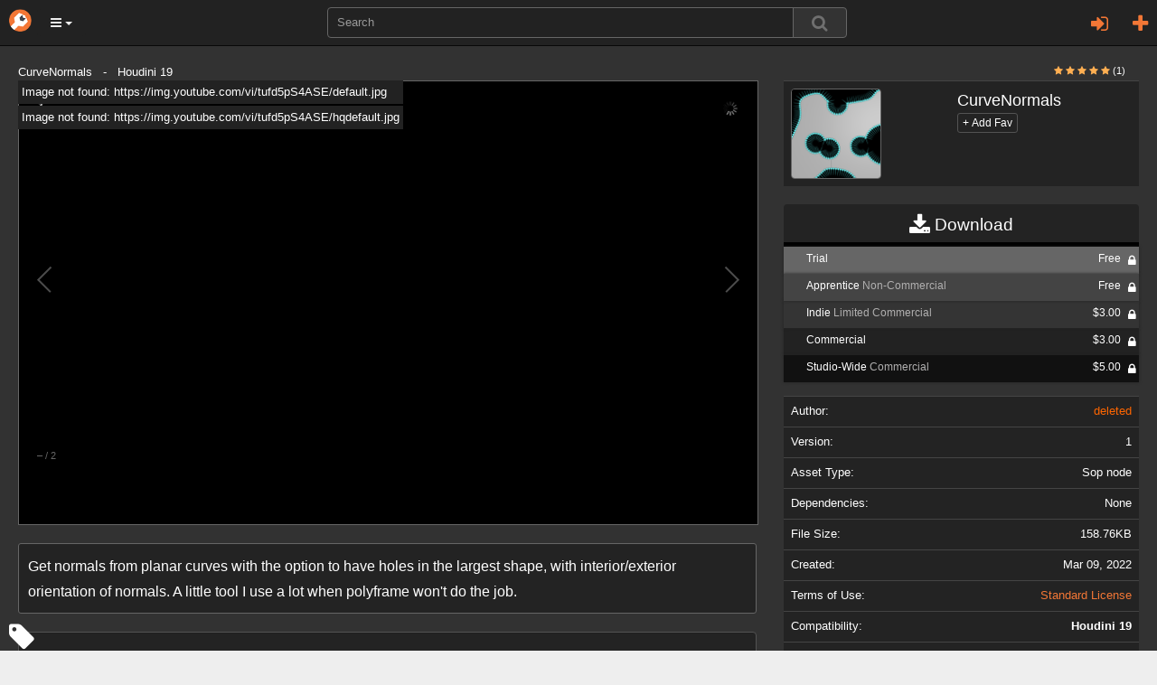

--- FILE ---
content_type: text/html; charset=utf-8
request_url: https://www.orbolt.com/asset/procstew_01::curveNormals
body_size: 15697
content:
<!DOCTYPE html>
<html xmlns="http://www.w3.org/1999/xhtml" xml:lang="en" lang="en">
    
	<head>
		<meta http-equiv="content-type" content="text/html" />
		<meta http-equiv="cache-control" content="no-cache" />
		<meta name="description" content="Get normals from planar curves with the option to have holes in the largest shape, with interior/exterior orientation of normals. A little tool I use a lot when polyframe won&#39;t do the job." />
		<meta name="keywords" content="3d assets, 3d models, 3d animation, custom visual effects" />
		<meta name="viewport" content="width=device-width, initial-scale=1" />
		
<meta id="id_template" name="template" content="Asset" />

		
<meta property="og:image" content="http://www.orbolt.com/media/assets/procstew_01__curveNormals/0/thumbnail-200x200-procstew_01__curveNormals-icon.png" />


		<title>
		CurveNormals
		</title>

		<link rel="stylesheet" href="/static/css/bootstrap.min.css" />

		<link rel="stylesheet" href="/static/css/font-awesome.min.css" />


		<script type="text/javascript" src="https://ajax.googleapis.com/ajax/libs/jquery/1.11.2/jquery.min.js"></script>

		<script type="text/javascript" src="/static/js/bootstrap.min.js"></script>
		<script type="text/javascript" src="/static/js/jquery/jquery.qtip.min.js"></script>

        
           <link rel="stylesheet" type="text/css" href="/static/css/all-css-min.css?ver=1742739387" />
        

		<script src="/static/js/jquery/tp.js?ver=1742739387" type="text/javascript"></script>
		<script src="/static/js/jquery/client.js?ver=1742739387" type="text/javascript"></script>

		<script src="/static/js/jquery/jquery.raty.js" type="text/javascript"></script>

		 
			
		
		
		<link rel="stylesheet" type="text/css" href="/static/css/jquery.qtip.min.css" />

		<link rel="stylesheet" type="text/css" href="/static/autocomplete/jquery.autocomplete.css" />
		<link rel="stylesheet" type="text/css" href="/static/mightyslider/src/css/mightyslider.css"/>
	
		<script src="/static/autocomplete/jquery.autocomplete.js" type="text/javascript"></script>


		<script type="text/javascript">
        	var _gaq = _gaq || [];
        	_gaq.push(['_setAccount', 'UA-33954203-1']);
        	_gaq.push(['_setDomainName', 'orbolt.com']);
        	_gaq.push(['_trackPageview']);

         	(function() {
				var ga = document.createElement('script'); ga.type = 'text/javascript'; ga.async = true;
				ga.src = ('https:' == document.location.protocol ? 'https://ssl' : 'http://www') + '.google-analytics.com/ga.js';
				var s = document.getElementsByTagName('script')[0]; s.parentNode.insertBefore(ga, s);
			})();
		</script>

<!-- Google tag (gtag.js) -->
<script async src="https://www.googletagmanager.com/gtag/js?id=G-RDDB3CXN0G"></script>
<script>
  window.dataLayer = window.dataLayer || [];
  function gtag(){dataLayer.push(arguments);}
  gtag('js', new Date());

  gtag('config', 'G-RDDB3CXN0G');
</script>


	</head>
    
      
	

	 

	<body id="home">
		<nav class="navbar navbar-inverse navbar-fixed-top">
		    <div class="navbar-header">
		    	<a href="/" class="navbar-brand"><img src="/static/images/base/orbolt-icon.png" alt="logo" /></a>
		  		
		  		<ul id="menubar-navigation-menu" class="nav navbar-navs pull-left">
		  		 
		    		<li class="dropdown">
						<button class="dropdown-toggle btn btn-main-menu dropdown-toggle" data-toggle="dropdown" role="button" aria-haspopup="true" aria-expanded="true"><i class="fa fa-bars"></i> <span class="caret"></span></button>
		    			<ul class="dropdown-menu" role="menu" aria-label="Category List">
							<li role="menuitem"><a href="/become-author">Sell Assets</a></li>
							<li role="menuitem"><a href="/requests">Requests</a></li>
							<li role="menuitem"><a  class="" 
			       			href="/search/?q=tags:experience">Experiences</a></li>
							<li role="menuitem"><a  class="" 
							href="/search/?q=tags:landscape">Landscapes</a></li>
							<li role="menuitem"><a  class="" 
			       			href="/search/?q=tags:effect">Effects</a></li>
							<li role="menuitem"><a  class="" 
			       			href="/search/?q=tags:character">Characters</a></li>
							<li role="menuitem"><a  class="" 
							href="/search/?q=tags:prop">Props</a></li>
							<li role="menuitem"><a  class="" 
			       			href="/search/?q=tags:shader">Shaders</a></li>
							<li role="menuitem"><a  class="" 
							href="/search/?q=tags:tool">Tools</a></li>
							<li role="menuitem"><a  class="" 
							href="/search/?q=tags:camera">Cameras/Lighting</a></li>
							<li role="menuitem"><a href="/search/?search_ui=NONE&amp;sort=-date"  class=""
							 >All Assets</a></li>
		  				</ul>
		  			</li>
				</ul>
				
				<ul class="nav navbar-navs navbar-right">
				
					<li id="id_pre_login" class="dropdown">
						<!-- <a id="id_login_trigger" href="https://www.orbolt.com/asset/procstew_01::curveNormals?show_login" class="signin-trigger">Sign In</a> -->
						<a id="id_login_register" class="fa fa-plus fa-2 pull-right" title="Register"
							
								href="/accounts/register/?next=/asset/procstew_01::curveNormals"
							>
						</a>
						
							<a class="pull-right dropdown-toggle fa fa-sign-in fa-2" data-toggle="modal" data-target="#id_sign_in" aria-hidden="true" title="Sign In"></a>
						
							<!--  Ajax register window <a href="#" id="id_login_register">Register</a> -->
					</li>
				
				</ul>
				<ul class="floater-sxs">
		  		<form action="/search/" method="get" role="search">
		    		<div class="form-group searchbar center-block">
		      		<div class="input-group searchbar">
			  				
			    			<input id="id_search_input" name="q" aria-autocomplete="list" aria-expanded="false" type="text" class="form-control" placeholder="Search" />
			    			   
			    			<span class="input-group-btn">  
									<button type="submit" value="Search" class="btn btn-default search-btn">
										<span class="fa fa-search fa-lg search-icon"></span>
									</button>
								</span>
							</div>
		    		</div>
		  		</form>
				</ul>
		    </div> <!--navbar-header-->
		</nav>
		<div class="modal fade" id="id_sign_in" style="text-align:center;padding-right:15px;padding-left:15px;">
		  <div class="modal-dialog">
		    <div class="modal-content dark">
		      <div class="modal-header">
		        <button type="button" class="close" data-dismiss="modal">&times;</button>  
		        <h4 class="modal-title" id="myModalLabel">
		        	
						Sign in with one of the following:
		            
		        </h4>
		      </div>

		   		<div class="modal-body-signin">
					<div class="attach">
						<form id="openid_form" name="fopenid" action="/openid/login/" method="post">
							<input type='hidden' name='csrfmiddlewaretoken' value='ghb7fRCypUXmYDIo89c7HllcKPDDojv3M8RSBy2j7HeAzthVfIxXihwuLQmQuAEu' />
							<fieldset>
								<div id="openid_choice">
									<div id="openid_btns">

										
											<a href="#" onclick="facebook_connect()" style="cursor:pointer" class="fb-btn" title="log in with Facebook">
												<img src="/static/images/openid/fb-connect.jpg" alt="facebook login"/>
											</a>
											<a href="/login/google-oauth2/?next=/asset/procstew_01::curveNormals" class="pull-left fb-btn" title="log in with Google">
												<img src="/static/images/openid/google-openid.png" alt="google login"/>
											</a>

											
									</div>
								</div>

								<div id="openid_input_area"></div>
								 
									<input type="hidden" id= "id_next_openid" name="next" value="/asset/procstew_01::curveNormals" />

								
								
							</fieldset>

						</form>
					</div>
					<div class="padd30"></div>
					<div class="regular_signin_container">				
				    	<span class="nav-large-light text-center">Sign into the store with your Orbolt login</span>
				    	<div align="center">
			  				<div class="login-container">
				        	<form method="post" action="https://www.orbolt.com/login" >
								<input type='hidden' name='csrfmiddlewaretoken' value='ghb7fRCypUXmYDIo89c7HllcKPDDojv3M8RSBy2j7HeAzthVfIxXihwuLQmQuAEu' />
				
							  <div class="form-group">
							    <input id="id_login_username" type="text" class="form-control" name="username" placeholder="Username" />
							  </div>
							  <div class="form-group">
							    <input id="id_login_password" type="password" class="form-control" name="password" placeholder="Password" />
							  </div>
		                      

						    	
					
					    		<fieldset>    
					        		<input type="submit" value="Login" id="id_login_button" class="btn btn-default" />
					        		
										<input type="hidden" id="id_next" name="next" value="/asset/procstew_01::curveNormals" />
									
			                    	
					    		</fieldset>			
							</form>
							<br />
							<span class="nav-mid-light"> Forgot your password? Click <a href="/accounts/password/reset/?next=/">here</a> </span>
							</div>
						</div>
					</div>

			    <!-- Register ajax window <h2> Don't have any account? Register 
			    <a href="#" class="register-trigger">here</a> </h2> -->
			    <div align="center">
			    	<span class="nav-mid-light text-center"> Don't have any account? Register <a href="/accounts/register/">here</a> </span> 
			  	</div>

			  	<br/>

				<p><strong>By signing in, you agree to the <a href="/end-user-license-agreement">End User License Agreement</a> and <a href="/privacy-policy">Privacy Policy</a></strong></p>

		     </div>

		    <div class="modal-footer">
		      <button type="button" class="btn btn-primary" data-dismiss="modal">Close</button>
		  <!--    <button type="button" class="btn btn-primary">Sign in</button> -->
		    </div>

		    </div>
		  </div>
		</div>
		
		<div class="wrapper">
			

<div class="textual">
    <h1>3D Asset Details for CurveNormals </h1>
</div>

    <div class="asset-header">
      <div>


      <div class="col-sm-6">

          
          <div class="modal fade" id="msgModal" tabindex="-1" role="dialog" aria-labelledby="messageModal">
              <div class="modal-dialog" role="document">
                  <div class="modal-content">
                      <div class="modal-header">
                          <button type="button" class="close" data-dismiss="modal" aria-label="Close"><span aria-hidden="true">&times;</span></button>
                          <h4 class="modal-title" id="messageModal">Send message to deleted </h4>
                      </div>
                      <div class="modal-body">
                          <form action="/messages/write/" method="post">
                              <input type="hidden" name="recipients" value="1333799556"/>
                              <div class="form-group"><input type='hidden' name='csrfmiddlewaretoken' value='ghb7fRCypUXmYDIo89c7HllcKPDDojv3M8RSBy2j7HeAzthVfIxXihwuLQmQuAEu' />
                                  <input type="text" name="subject" class="form-control" placeholder="Subject"/>
                              </div>
                              <div class="form-group">
                                  <textarea rows="10" class="form-control" name="body" placeholder="Content"></textarea>
                              </div>
                              <div class="modal-footer">
                                  <button type="button" class="btn btn-default" data-dismiss="modal">Close</button>
                                  <button type="submit" class="btn btn-primary">Send</button>
                              </div>
                          </form>
                      </div>
                  </div>
              </div>
          </div>

        
      </div>

    </div>
  </div>

  <div id="upper-bg1"></div>
<!--  <div id="lower-bg"></div> -->
  <div class="asset-details">

    <div class="container-mod">

      

<!-- icon -->

      CurveNormals &nbsp; - &nbsp; 
      Houdini 19

    <div class="header-right split-xxs pull-right text-right col-sm-3">
      <!--
          
<div class="header-prices">
<ul>
        

            <li class="text-right">Trial: &nbsp;
                
                    
                        Free &nbsp;
                     
                

                
                    <a class="fa fa-lock fa-lg" title="Copy protected asset."></a>
                
      
        </li>

    	  
        
        	
        
        	
                <li class="apprentice text-right">
            	 	
                   
                        
                            
                                
                        <span class="attach">         Apprentice: &nbsp; </span>
                            
                          

            	 	<div id="id_apprentice_price_span" class="attach">
                        
                            
                             
                                Free &nbsp;
                            
                         
                    </div>
                    
                        
                            
                                <a class="fa fa-lock fa-lg attach" title="Copy protected asset"></a>
                            
                        
                    
                </li>
        	
        
        	
                <li class="lim_commercial text-right">
            	 	
                   
                        
                            
                                
                         <span class="attach">            Indie: &nbsp; </span>
                                
                            
                          

            	 	<div id="id_lim_commercial_price_span" class="attach">
                        
                            
                             
                                $3.00
                            
                         
                    </div>
                    
                        
                            <a class="fa fa-lock fa-lg attach" title="Copy protected asset"></a>
                        
                    
                </li>
        	
        
        	
                <li class="regular text-right">
            	 	
                   
                        
                          <span class="attach">  Commercial: &nbsp; </span>
                          

            	 	<div id="id_regular_price_span" class="attach">
                        
                            
                             
                                $3.00
                            
                         
                    </div>
                    
                        
                            <a class="fa fa-lock fa-lg attach" title="Copy protected asset"></a>
                        
                    
                </li>
        	
        
        	
                <li class="studio text-right">
            	 	
                   
                        
                            
                                
                        <span class="attach">             Studio: &nbsp; </span>
                                
                            
                          

            	 	<div id="id_studio_price_span" class="attach">
                        
                            
                             
                                $5.00
                            
                         
                    </div>
                    
                        
                            
                                <a class="fa fa-lock fa-lg attach" title="Copy protected asset"></a>
                            
                        
                    
                </li>
        	
        
</ul>
</div>



      -->
  <span class="pull-right">

      <span class="small pull-right">
            
              
              <i class="fa fa-star new-rating-element on"></i>
            
              
              <i class="fa fa-star new-rating-element on"></i>
            
              
              <i class="fa fa-star new-rating-element on"></i>
            
              
              <i class="fa fa-star new-rating-element on"></i>
            
              
              <i class="fa fa-star new-rating-element on"></i>
            
            <span class="attach" style="color:#fff;">(1)</span> 
      </span>

    </span>
      <ul>  

        <li>


      


      
      
        


        </li> 

      <li>          

      </li>
      </ul>
    </div>


      <div class="row">
        <div class="col-md-8">
          <script src="/static/galleria-new/galleria.min.js"></script>
<script type="text/javascript" src="/static/js/qwebchannel.js"></script>

<div id="asset-gallery">
    
                
            <a href="http://www.youtube.com/watch?v=tufd5pS4ASE" class="gallery-video">
                <img title="" alt="i" class="img-responsive" data-title="Video" data-description="CurveNormals"/>
            </a>
        
    
    
        
            <a href="/media/assets/procstew_01__curveNormals/0/thumbnail-720x540-procstew_01__curveNormals-0.png" rel="/media/assets/procstew_01__curveNormals/0/procstew_01__curveNormals-0.png">
                <img src="/media/assets/procstew_01__curveNormals/0/thumbnail-142x100-procstew_01__curveNormals-0.png" data-title="Image" data-description="CurveNormals" alt="screenshot thumbnail" />
            </a>
        
    

    
</div>



<div class="thumbnail-videos" style="display:none">
    <br />
    <h4>Videos</h4>
    <br />
    
        <a href="http://www.youtube.com/watch?v=tufd5pS4ASE" class="thumbnail-video-link">
            <img src="/static/images/inc/loading.gif" height="65" class="thumbnail-video-img" alt="loading"/>
        </a>
    
</div>


<script src='/static/galleria-new/themes/classic/galleria.classic.min.js'></script>

<script>
//<![CDATA[

$(document).ready(function(){
    
    function init_channel(){
        if (typeof qt == "undefined" ||
            !qt || !qt.webChannelTransport){
            window.web_channel = false;
            alternative_videos();
        }
        else{
            window.web_channel = true;
            new QWebChannel(qt.webChannelTransport, function(channel){
                window.Python = channel.objects.Python;
                alternative_videos();
            })
        }

    }
    init_channel();
    function alternative_videos(){
        if (!window.Python){
            return false;
        }

        $(".gallery-video").remove();
        $(".thumbnail-videos").show();
        $(".thumbnail-video-link").click(function(e){
            e.preventDefault();
            var link = $(this).attr("href");
            window.Python.runStringExpression("__import__('sas.localassets')." + 
                                              "localassets.webbrowser.open('"+link+"')");
        })
        
        $(".thumbnail-video-img").each(function(){
            var src = $(this).parent().attr("href");
            // youtube
            if (src.indexOf("youtube") > -1){
                var video_id = src.split('v=')[1];
                var ampersand_position = video_id.indexOf('&');
                if (ampersand_position > -1) {
                    video_id = video_id.substring(0, ampersand_position);
                }
                var thumbnail = "http://img.youtube.com/vi/" + video_id + "/2.jpg";
                $(this).attr("src", thumbnail);
            }
            // vimeo
            if (src.indexOf("vimeo") > -1){
                var self = $(this);

                // $.getJSON('http://vimeo.com/api/oembed.json?url='+src, function(data){
                    // self.attr("src", data.thumbnail_url);
                // })

                var vid = src.split("/").pop();
                $.getJSON('https://www.vimeo.com/api/v2/video/' + vid + '.json?callback=?', {format: "json"}, function(data) {
                    self.attr('src', data[0].thumbnail_small);
                });
            }
            // youtu.be
            if (src.indexOf("youtu.be") > -1){
                var parts = src.split("/");
                var video_id = parts[parts.length-1];
                var thumbnail = "http://img.youtube.com/vi/" + video_id + "/2.jpg";
                $(this).attr("src", thumbnail);
            }
        })
    }

    function mouse_over_gallery(){
        // Returns True if the mouse is
        // hovering over the asset gallery

        return $('#asset-gallery:hover').length != 0;
    }

    Galleria.ready(function(options){
        // Scroll through the images using
        // the left and right arrow keys,
        // if hovering over the gallery
        this.attachKeyboard({
            left: function(){
                if (mouse_over_gallery())
                    return this.prev();
            },
            right: function(){
                if (mouse_over_gallery()){
                    return this.next();
                }
            },
        });
    })

    var options = {
        // keep the ratio 4/3
        // width: 720,
        // height: 540,
        transition: 'fade',
        lightbox: true,
        preload: 'all'
    }

    
  //  Galleria.run('#asset-gallery', {preload: 'all',lightbox: true,responsive:true,height:0.75});
  Galleria.run('#asset-gallery', {preload: 'all',lightbox: true,responsive:true,height:0.60});
})
//]]>
</script>
 
          <div class="padd20"></div>
           <div class="listing-box listing-box-pad expandable listing-description">
            <div class="listing-box-content well-sm dark">
              <div class="expandable-target expandable-target-long">
                <span class="priv" id="description">
                  <p> <p>Get normals from planar curves with the option to have holes in the largest shape, with interior/exterior orientation of normals. A little tool I use a lot when polyframe won't do the job.</p> </p>
                </span>
              </div>

            </div>

            <div class="padd20"></div>
              <i class="fa fa-tag fa-2x tag-icon"></i>
              <ul class="tagit ui-widget ui-widget-content ui-corner-all well dark" style="border:0px;">
                
                   
                       <li class="tagit-choice-asset ui-widget-content ui-state-default ui-corner-all">
                          <a href="/search/?q=tags:curves">
                            curves
                          </a>
                       </li>
                    
                       <li class="tagit-choice-asset ui-widget-content ui-state-default ui-corner-all">
                          <a href="/search/?q=tags:exterior">
                            exterior
                          </a>
                       </li>
                    
                       <li class="tagit-choice-asset ui-widget-content ui-state-default ui-corner-all">
                          <a href="/search/?q=tags:hole">
                            hole
                          </a>
                       </li>
                    
                       <li class="tagit-choice-asset ui-widget-content ui-state-default ui-corner-all">
                          <a href="/search/?q=tags:interior">
                            interior
                          </a>
                       </li>
                    
                       <li class="tagit-choice-asset ui-widget-content ui-state-default ui-corner-all">
                          <a href="/search/?q=tags:normal">
                            normal
                          </a>
                       </li>
                    
                       <li class="tagit-choice-asset ui-widget-content ui-state-default ui-corner-all">
                          <a href="/search/?q=tags:polyframe">
                            polyframe
                          </a>
                       </li>
                    
                       <li class="tagit-choice-asset ui-widget-content ui-state-default ui-corner-all">
                          <a href="/search/?q=tags:tool">
                            tool
                          </a>
                       </li>
                    
                
              </ul>
           
          </div>

        </div>
        <div class="col-md-4">

<table class="table table-mod dark" id="id_asset_name">
  <tr>
    <td><img src="/media/assets/procstew_01__curveNormals/0/thumbnail-200x200-procstew_01__curveNormals-icon.png" class="img-responsive panel-asset asset-thumbnail attach w100" alt="CurveNormals Icon"/></td>
    <td><span class="pull-left"><h4>CurveNormals</h4> <form action="/favorite_asset" method="POST"> 
            <input type='hidden' name='csrfmiddlewaretoken' value='ghb7fRCypUXmYDIo89c7HllcKPDDojv3M8RSBy2j7HeAzthVfIxXihwuLQmQuAEu' />
            <input type="hidden" name="unique_name" value="procstew_01::curveNormals" />
            <input type="hidden" name="action"
               value="add"  />
              
              <input class="text-right btn btn-xs btn-default mild-dark" type="submit" 
              
                value="+ Add Fav"/> 
              
                                       
              <input type="hidden" name="action"
                 value="add"  />
          </form>
        </span>
      
    </td>
  </tr>
</table>
          <div align="center">
            <form id="id_submit_form" action="" class="download-bar" method="GET">
    <input type='hidden' name='csrfmiddlewaretoken' value='ghb7fRCypUXmYDIo89c7HllcKPDDojv3M8RSBy2j7HeAzthVfIxXihwuLQmQuAEu' />
         
            
<ul id="buy">
 <li>
   <a class="download well-sm dark" >
    <i class="fa fa-download fa-lg"></i>
     Download
   </a>
   
   <ul class="download-list">
         
    <li class="hidd">
        <div class="trial-version-details">
          <div class="version-icon trial"></div>
          <h4>Trial version lets you try the asset for 3 days.</h4>
          <div class="padd20"></div>
          <div class="dark well attach">
            <span class="copy-protected-label">Copy protected asset</span>
            <span class="fa fa-lock fa-2x"></span>
          </div>
          <div class="dark well attach">
            <span class="copy-protected-label">Internet required <br />(for validation)</span>
            <i class="fa fa-wifi fa-2x"></i>
          </div>  
        </div>
         <div class="apprentice-version-details">
             <div class="version-icon apprentice"></div>
             <h4>Apprentice allows the asset for non-commercial purpose use. A watermark will be shown in the renders.</h4>
             <div class="padd20"></div>
        
              <div class="dark well attach">
                <span class="copy-protected-label">Copy protected asset</span>
                <i class="fa fa-lock fa-2x"></i>
              </div>
              <div class="dark well attach">
                <span class="copy-protected-label">Internet required <br />(for validation)</span>
                <i class="fa fa-wifi fa-2x"></i>
              </div>                
        
         </div>
                 
         <div class="lim_commercial-version-details">
             <div class="version-icon lim_commercial"></div>
             <h4>Limited Commercial version is for Houdini Indie users.</h4>
             <div class="padd20"></div>
            
              <div class="dark well attach">
                <span class="copy-protected-label">Copy protected asset</span>
                <i class="fa fa-lock fa-2x"></i>
              </div>
              <div class="dark well attach">
                <span class="copy-protected-label">Internet required <br />(for validation)</span>
                <i class="fa fa-wifi fa-2x"></i>
              </div>  
            
         </div>
                 
        <div class="commercial-version-details">
            <div class="version-icon commercial"></div>
            <h4>Commercial version can be used for all purposes.</h4>
            <div class="padd20"></div>
        
            <div class="dark well attach">
              <span class="copy-protected-label">Copy protected asset</span>
              <i class="fa fa-lock fa-2x"></i>
            </div>
            <div class="dark well attach">
              <span class="copy-protected-label">Internet required <br />(for validation)</span>
              <i class="fa fa-wifi fa-2x"></i>
            </div>  
        
         </div>
      
          <div class="studio-version-details">
                <div class="version-icon studio"></div>
                <h4>Studio version can be used for all purposes and allows usage over multiple machines. Copy-protected Studio versions do not need to be logged in when using the asset.</h4>
                <div class="padd20"></div>
                
                  <div class="dark well attach">
                    <span class="copy-protected-label">Copy protected asset</span>
                    <i class="fa fa-lock fa-2x"></i>
                  </div>
                
          </div>
      </li>
    
      
   
     
    <li class="trial">
        <a id="id_trial_href" class="deprecated trial-tooltip"
            onClick= "onClick('#id_trial_href'); return true">
           <span id="id_trial_checkbox" class="sprites purchased-icon" 
                 style="display:none;"></span> 
           <span class="dropdown-label">Trial</span> 
           <span class="dropdown-price">
                
                    Free
                
            </span>
            
              <span class="fa fa-lock fa-lg comp-status" title="Copy protected asset"></span>
            
        </a>
      </li>


      
    
      
      
       
     
       
       <li class="apprentice">
        <a id="id_apprentice_href" class="deprecated apprentice-tooltip"
           
             onClick= "onClick('#id_apprentice_href'); return true"
            >

           
           

           <span id="id_apprentice_checkbox" 
                 class="sprites purchased-icon" style="display:none;">
           </span>
           
            
                <span class="dropdown-label"
                  > 
                
                    
                      
                 Apprentice <span class="l-type-price-bar">Non-Commercial</span>
                    
                   
           </span>
           <span id="id_apprentice_price_span" class="dropdown-price">
           
                    
                     
                       Free 
                    
              
            </span>
             
               
                  
                    <span class="fa fa-lock fa-lg comp-status" title="Copy protected asset"></span>
                  
                 
             
            </a>   
       </li>     
       
     
       
       <li class="lim_commercial">
        <a id="id_lim_commercial_href" class="deprecated lim_commercial-tooltip"
           
             onClick= "onClick('#id_lim_commercial_href'); return true"
            >

           
           

           <span id="id_lim_commercial_checkbox" 
                 class="sprites purchased-icon" style="display:none;">
           </span>
           
            
                <span class="dropdown-label"
                  > 
                
                    
                      
                        Indie <span class="l-type-price-bar">Limited Commercial</span>
                      
                    
                   
           </span>
           <span id="id_lim_commercial_price_span" class="dropdown-price">
           
                    
                     
                       $3.00
                    
              
            </span>
             
                
                   <span class="fa fa-lock fa-lg comp-status" title="Copy protected asset"></span>
                 
             
            </a>   
       </li>     
       
     
       
       <li class="regular">
        <a id="id_regular_href" class="deprecated regular-tooltip"
           
             onClick= "onClick('#id_regular_href'); return true"
            >

           
           

           <span id="id_regular_checkbox" 
                 class="sprites purchased-icon" style="display:none;">
           </span>
           
            
                <span class="dropdown-label"
                  > 
                
                    Commercial
                   
           </span>
           <span id="id_regular_price_span" class="dropdown-price">
           
                    
                     
                       $3.00
                    
              
            </span>
             
                
                   <span class="fa fa-lock fa-lg comp-status" title="Copy protected asset"></span>
                 
             
            </a>   
       </li>     
       
     
       
       <li class="studio">
        <a id="id_studio_href" class="deprecated studio-tooltip"
           
             onClick= "onClick('#id_studio_href'); return true"
            >

           
           

           <span id="id_studio_checkbox" 
                 class="sprites purchased-icon" style="display:none;">
           </span>
           
            
                <span class="dropdown-label"
                  > 
                
                    
                      
                        Studio-Wide <span class="l-type-price-bar">Commercial</span>
                      
                    
                   
           </span>
           <span id="id_studio_price_span" class="dropdown-price">
           
                    
                     
                       $5.00
                    
              
            </span>
             
               
                  
                    
                      <span class="fa fa-lock fa-lg comp-status" title="Copy protected asset"></span>
                    
                  
                 
             
            </a>   
       </li>     
       
        
      
  </ul>
 
 </li>
</ul>

 
</form>

    
            




          </div>

<table class="table table-mod dark" id="id_asset_specs">

  <tr>
    <td><span class="specs-scale">Author:</span></td>
    <td><span class="specs-scale pull-right">      <a id="id_author_link" class="alt-link" href="/user/1333799556">deleted </a>
      
      
      </span></td>
  </tr>
    

  <tr id="id_version">
    <td><span class="specs-scale">Version:</span></td>
    <td id="id_asset_specs_version"><span class="specs-scale pull-right">
         1   </span>        
    </td>
  </tr>
  <tr id="id_asset_type">
    <td><span class="specs-scale">Asset Type:</span></td>
    <td><span class="specs-scale pull-right">Sop node</span></td>
  </tr>

  <tr id="id_asset_type">
    <td><span class="specs-scale">Dependencies:</span></td>
    <td><span class="specs-scale pull-right">None</span></td>
  </tr>

    <tr id="id_file_size" >
      <td><span class="specs-scale">File Size:</span></td>
      <td><span class="specs-scale pull-right">158.76KB</span></td>
    </tr>
    <tr id="id_creation_date">
      <td><span class="specs-scale">Created:</span></td>
      <td><span class="specs-scale pull-right">
             Mar 09, 2022
          </span>       
      </td>
    </tr>
    <tr id="id_terms_of_use">
      <td><span class="specs-scale">Terms of Use:</span></td>
      <td><span class="specs-scale pull-right">
         <a id="id_asset_specs_terms_of_use" href="/terms_of_use/SL">Standard License</a></span>
      </td>
    </tr>
    
    <tr>
      <td><span class="specs-scale">Compatibility:</span></td>
      
      <td><span class="specs-scale pull-right"><b>Houdini 19</b></span></td>
    </tr>
     
    
    
    <tr>
      <td><span class="specs-scale">Supported In:</span></td>
      <td><span class="specs-scale pull-right">
        
            
                <a href="/search/?q=" class="sprites Houdini-support-mini" 
                   style="text-decoration: none" title="Houdini">
                </a>
            
        
        </span>
      </td>
    </tr>

    
   
   
  
 
</table>


        

 
  <div class="col-sm-12 version-history hidden">None</div>



          
          


        <div class="attach">

        </div>
          <!--
          <div class="well-sm dark">
          Compatibility: <b>
                
                  Houdini 19
                
              </b> 
          </div>
        -->
        </div>
      </div>

    <div align="center">

      <div class="panel with-nav-tabs dark">
              <div class="panel-heading">
                <ul id="detailsTab" class="nav nav-tabs">
                    <li class="active"><a href="#id_related" data-toggle="tab">Related</a></li>
                    <li class=""><a href="#id_author" data-toggle="tab">Author</a></li>
                    
                </ul>
              </div>
              <div id="detailsContent" class="panel-body">
                  <div class="tab-content">
                      <div class="tab-pane fade active in" id="id_related">
                        

	
  
    
      
<div class="col-md-2"
     id="id_div_asset_thumbnail_Giimann_1::Low_poly_house_builder">
    

    <a class="thumbnail search" href="/asset/Giimann_1::Low_poly_house_builder"
       id="id_asset_thumbnail_Giimann_1::Low_poly_house_builder"
       title="Low poly house builder">
        <img class="img-responsive asset-thumbnail-img" src="/media/assets/Giimann_1__Low_poly_house_builder/3/thumbnail-200x200-Giimann_1__Low_poly_house_builder-icon.png" 
              alt="gallery thumbnail" />

        <span class="tp thumb-trunc search">
            Low poly house builder
        </span>

        <span class="preview-rating-container featured">
            
                <span class="sprites preview-asset-rating-element on"></span>
            
                <span class="sprites preview-asset-rating-element on"></span>
            
                <span class="sprites preview-asset-rating-element on"></span>
            
                <span class="sprites preview-asset-rating-element on"></span>
            
                <span class="sprites preview-asset-rating-element on"></span>
            
            <span class="attach rating-label">(1)</span>
        </span>

    </a>
</div>
    
  
	
  
    
      
<div class="col-md-2"
     id="id_div_asset_thumbnail_Giimann_1::Ware_house_builder">
    

    <a class="thumbnail search" href="/asset/Giimann_1::Ware_house_builder"
       id="id_asset_thumbnail_Giimann_1::Ware_house_builder"
       title="Ware house builder">
        <img class="img-responsive asset-thumbnail-img" src="/media/assets/Giimann_1__Ware_house_builder/1/thumbnail-200x200-Giimann_1__Ware_house_builder-icon.png" 
              alt="gallery thumbnail" />

        <span class="tp thumb-trunc search">
            Ware house builder
        </span>

        <span class="preview-rating-container featured">
            
                <span class="sprites preview-asset-rating-element off"></span>
            
                <span class="sprites preview-asset-rating-element off"></span>
            
                <span class="sprites preview-asset-rating-element off"></span>
            
                <span class="sprites preview-asset-rating-element off"></span>
            
                <span class="sprites preview-asset-rating-element off"></span>
            
            <span class="attach rating-label">(0)</span>
        </span>

    </a>
</div>
    
  
	
  
    
      
<div class="col-md-2"
     id="id_div_asset_thumbnail_AME::DynamicLSystem">
    

    <a class="thumbnail search" href="/asset/AME::DynamicLSystem"
       id="id_asset_thumbnail_AME::DynamicLSystem"
       title="Evolving L-System">
        <img class="img-responsive asset-thumbnail-img" src="/media/assets/AME__DynamicLSystem/3/thumbnail-200x200-AME__DynamicLSystem-icon.png" 
              alt="gallery thumbnail" />

        <span class="tp thumb-trunc search">
            Evolving L-System
        </span>

        <span class="preview-rating-container featured">
            
                <span class="sprites preview-asset-rating-element off"></span>
            
                <span class="sprites preview-asset-rating-element off"></span>
            
                <span class="sprites preview-asset-rating-element off"></span>
            
                <span class="sprites preview-asset-rating-element off"></span>
            
                <span class="sprites preview-asset-rating-element off"></span>
            
            <span class="attach rating-label">(0)</span>
        </span>

    </a>
</div>
    
  
	
  
    
      
<div class="col-md-2"
     id="id_div_asset_thumbnail_animatrix::box::1.00">
    

    <a class="thumbnail search" href="/asset/animatrix::box::1.00"
       id="id_asset_thumbnail_animatrix::box::1.00"
       title="Box">
        <img class="img-responsive asset-thumbnail-img" src="/media/assets/animatrix__box__1.00/1/thumbnail-200x200-animatrix__box__1.00-icon.png" 
              alt="gallery thumbnail" />

        <span class="tp thumb-trunc search">
            Box
        </span>

        <span class="preview-rating-container featured">
            
                <span class="sprites preview-asset-rating-element off"></span>
            
                <span class="sprites preview-asset-rating-element off"></span>
            
                <span class="sprites preview-asset-rating-element off"></span>
            
                <span class="sprites preview-asset-rating-element off"></span>
            
                <span class="sprites preview-asset-rating-element off"></span>
            
            <span class="attach rating-label">(0)</span>
        </span>

    </a>
</div>
    
  
	
  
    
      
<div class="col-md-2"
     id="id_div_asset_thumbnail_animatrix::polyCurvesFromEdges::1.00">
    

    <a class="thumbnail search" href="/asset/animatrix::polyCurvesFromEdges::1.00"
       id="id_asset_thumbnail_animatrix::polyCurvesFromEdges::1.00"
       title="Poly Curves From Edges">
        <img class="img-responsive asset-thumbnail-img" src="/media/assets/animatrix__polyCurvesFromEdges__1.00/1/thumbnail-200x200-animatrix__polyCurvesFromEdges__1.00-icon.png" 
              alt="gallery thumbnail" />

        <span class="tp thumb-trunc search">
            Poly Curves From Edges
        </span>

        <span class="preview-rating-container featured">
            
                <span class="sprites preview-asset-rating-element on"></span>
            
                <span class="sprites preview-asset-rating-element on"></span>
            
                <span class="sprites preview-asset-rating-element on"></span>
            
                <span class="sprites preview-asset-rating-element on"></span>
            
                <span class="sprites preview-asset-rating-element on"></span>
            
            <span class="attach rating-label">(4)</span>
        </span>

    </a>
</div>
    
  
	
  
    
      
<div class="col-md-2"
     id="id_div_asset_thumbnail_Giimann_1::Sci_fi_panel_builder">
    

    <a class="thumbnail search" href="/asset/Giimann_1::Sci_fi_panel_builder"
       id="id_asset_thumbnail_Giimann_1::Sci_fi_panel_builder"
       title="Sci fi panel builder">
        <img class="img-responsive asset-thumbnail-img" src="/media/assets/Giimann_1__Sci_fi_panel_builder/0/thumbnail-200x200-Giimann_1__Sci_fi_panel_builder-icon.png" 
              alt="gallery thumbnail" />

        <span class="tp thumb-trunc search">
            Sci fi panel builder
        </span>

        <span class="preview-rating-container featured">
            
                <span class="sprites preview-asset-rating-element off"></span>
            
                <span class="sprites preview-asset-rating-element off"></span>
            
                <span class="sprites preview-asset-rating-element off"></span>
            
                <span class="sprites preview-asset-rating-element off"></span>
            
                <span class="sprites preview-asset-rating-element off"></span>
            
            <span class="attach rating-label">(0)</span>
        </span>

    </a>
</div>
    
  
	
  
    
      
<div class="col-md-2"
     id="id_div_asset_thumbnail_FendraFx::ffx_aligntocurve::1.0">
    

    <a class="thumbnail search" href="/asset/FendraFx::ffx_aligntocurve::1.0"
       id="id_asset_thumbnail_FendraFx::ffx_aligntocurve::1.0"
       title="FFX Align To Curve">
        <img class="img-responsive asset-thumbnail-img" src="/media/assets/FendraFx__ffx_aligntocurve__1.0/0/thumbnail-200x200-FendraFx__ffx_aligntocurve__1.0-icon.png" 
              alt="gallery thumbnail" />

        <span class="tp thumb-trunc search">
            FFX Align To Curve
        </span>

        <span class="preview-rating-container featured">
            
                <span class="sprites preview-asset-rating-element on"></span>
            
                <span class="sprites preview-asset-rating-element on"></span>
            
                <span class="sprites preview-asset-rating-element on"></span>
            
                <span class="sprites preview-asset-rating-element on"></span>
            
                <span class="sprites preview-asset-rating-element off"></span>
            
            <span class="attach rating-label">(2)</span>
        </span>

    </a>
</div>
    
  
	
  
    
      
<div class="col-md-2"
     id="id_div_asset_thumbnail_yunghurd::speedtree_curves">
    

    <a class="thumbnail search" href="/asset/yunghurd::speedtree_curves"
       id="id_asset_thumbnail_yunghurd::speedtree_curves"
       title="SpeedTree Curves">
        <img class="img-responsive asset-thumbnail-img" src="/media/assets/yunghurd__speedtree_curves/2/thumbnail-200x200-yunghurd__speedtree_curves-icon.png" 
              alt="gallery thumbnail" />

        <span class="tp thumb-trunc search">
            SpeedTree Curves
        </span>

        <span class="preview-rating-container featured">
            
                <span class="sprites preview-asset-rating-element off"></span>
            
                <span class="sprites preview-asset-rating-element off"></span>
            
                <span class="sprites preview-asset-rating-element off"></span>
            
                <span class="sprites preview-asset-rating-element off"></span>
            
                <span class="sprites preview-asset-rating-element off"></span>
            
            <span class="attach rating-label">(0)</span>
        </span>

    </a>
</div>
    
  
	
  
    
      
<div class="col-md-2"
     id="id_div_asset_thumbnail_Ahmedabdelnaby::i2d3">
    

    <a class="thumbnail search" href="/asset/Ahmedabdelnaby::i2d3"
       id="id_asset_thumbnail_Ahmedabdelnaby::i2d3"
       title="23d">
        <img class="img-responsive asset-thumbnail-img" src="/media/assets/Ahmedabdelnaby__i2d3/0/thumbnail-200x200-Ahmedabdelnaby__i2d3-icon.png" 
              alt="gallery thumbnail" />

        <span class="tp thumb-trunc search">
            23d
        </span>

        <span class="preview-rating-container featured">
            
                <span class="sprites preview-asset-rating-element off"></span>
            
                <span class="sprites preview-asset-rating-element off"></span>
            
                <span class="sprites preview-asset-rating-element off"></span>
            
                <span class="sprites preview-asset-rating-element off"></span>
            
                <span class="sprites preview-asset-rating-element off"></span>
            
            <span class="attach rating-label">(0)</span>
        </span>

    </a>
</div>
    
  
	
  
    
      
<div class="col-md-2"
     id="id_div_asset_thumbnail_Giimann_1::Kitchen_cabinet_builder">
    

    <a class="thumbnail search" href="/asset/Giimann_1::Kitchen_cabinet_builder"
       id="id_asset_thumbnail_Giimann_1::Kitchen_cabinet_builder"
       title="Kitchen cabinet builder">
        <img class="img-responsive asset-thumbnail-img" src="/media/assets/Giimann_1__Kitchen_cabinet_builder/6/thumbnail-200x200-Giimann_1__Kitchen_cabinet_builder-icon.png" 
              alt="gallery thumbnail" />

        <span class="tp thumb-trunc search">
            Kitchen cabinet builder
        </span>

        <span class="preview-rating-container featured">
            
                <span class="sprites preview-asset-rating-element off"></span>
            
                <span class="sprites preview-asset-rating-element off"></span>
            
                <span class="sprites preview-asset-rating-element off"></span>
            
                <span class="sprites preview-asset-rating-element off"></span>
            
                <span class="sprites preview-asset-rating-element off"></span>
            
            <span class="attach rating-label">(0)</span>
        </span>

    </a>
</div>
    
  
	
  
    
      
<div class="col-md-2"
     id="id_div_asset_thumbnail_bola::bola_tf_Trace_Curves::1.0">
    

    <a class="thumbnail search" href="/asset/bola::bola_tf_Trace_Curves::1.0"
       id="id_asset_thumbnail_bola::bola_tf_Trace_Curves::1.0"
       title="Bola TF Trace Curves (Dev)">
        <img class="img-responsive asset-thumbnail-img" src="/media/assets/bola__bola_tf_Trace_Curves__1.0/0/thumbnail-200x200-bola__bola_tf_Trace_Curves__1.0-icon.png" 
              alt="gallery thumbnail" />

        <span class="tp thumb-trunc search">
            Bola TF Trace Curves (Dev)
        </span>

        <span class="preview-rating-container featured">
            
                <span class="sprites preview-asset-rating-element off"></span>
            
                <span class="sprites preview-asset-rating-element off"></span>
            
                <span class="sprites preview-asset-rating-element off"></span>
            
                <span class="sprites preview-asset-rating-element off"></span>
            
                <span class="sprites preview-asset-rating-element off"></span>
            
            <span class="attach rating-label">(0)</span>
        </span>

    </a>
</div>
    
  
	
  
    
      
<div class="col-md-2"
     id="id_div_asset_thumbnail_Giimann_1::Giimann_commercial_building_gen_1">
    

    <a class="thumbnail search" href="/asset/Giimann_1::Giimann_commercial_building_gen_1"
       id="id_asset_thumbnail_Giimann_1::Giimann_commercial_building_gen_1"
       title="Giimann commercial building gen 1">
        <img class="img-responsive asset-thumbnail-img" src="/media/assets/Giimann_1__Giimann_commercial_building_gen_1/3/thumbnail-200x200-Giimann_1__Giimann_commercial_building_gen_1-icon.png" 
              alt="gallery thumbnail" />

        <span class="tp thumb-trunc search">
            Giimann commercial building gen 1
        </span>

        <span class="preview-rating-container featured">
            
                <span class="sprites preview-asset-rating-element on"></span>
            
                <span class="sprites preview-asset-rating-element off"></span>
            
                <span class="sprites preview-asset-rating-element off"></span>
            
                <span class="sprites preview-asset-rating-element off"></span>
            
                <span class="sprites preview-asset-rating-element off"></span>
            
            <span class="attach rating-label">(1)</span>
        </span>

    </a>
</div>
    
  


<div class="break"></div>
   
                      </div>
                      <div class="tab-pane fade" id="id_author">
                          
<span class="endless_page_template">        
            
        
            
   
   


	
  
    
      
<div class="col-md-2"
     id="id_div_asset_thumbnail_procstew_01::building_generator">
    

    <a class="thumbnail search" href="/asset/procstew_01::building_generator"
       id="id_asset_thumbnail_procstew_01::building_generator"
       title="Building generator">
        <img class="img-responsive asset-thumbnail-img" src="/media/assets/procstew_01__building_generator/0/thumbnail-200x200-procstew_01__building_generator-icon.png" 
              alt="gallery thumbnail" />

        <span class="tp thumb-trunc search">
            Building generator
        </span>

        <span class="preview-rating-container featured">
            
                <span class="sprites preview-asset-rating-element on"></span>
            
                <span class="sprites preview-asset-rating-element off"></span>
            
                <span class="sprites preview-asset-rating-element off"></span>
            
                <span class="sprites preview-asset-rating-element off"></span>
            
                <span class="sprites preview-asset-rating-element off"></span>
            
            <span class="attach rating-label">(1)</span>
        </span>

    </a>
</div>
    
  
	
  
    
      
<div class="col-md-2"
     id="id_div_asset_thumbnail_procstew_01::flowfieldhda::2.0">
    

    <a class="thumbnail search" href="/asset/procstew_01::flowfieldhda::2.0"
       id="id_asset_thumbnail_procstew_01::flowfieldhda::2.0"
       title="Flowfield HDA">
        <img class="img-responsive asset-thumbnail-img" src="/media/assets/procstew_01__flowfieldhda__2.0/3/thumbnail-200x200-procstew_01__flowfieldhda__2.0-icon.png" 
              alt="gallery thumbnail" />

        <span class="tp thumb-trunc search">
            Flowfield HDA
        </span>

        <span class="preview-rating-container featured">
            
                <span class="sprites preview-asset-rating-element off"></span>
            
                <span class="sprites preview-asset-rating-element off"></span>
            
                <span class="sprites preview-asset-rating-element off"></span>
            
                <span class="sprites preview-asset-rating-element off"></span>
            
                <span class="sprites preview-asset-rating-element off"></span>
            
            <span class="attach rating-label">(0)</span>
        </span>

    </a>
</div>
    
  
	
  
    
      
<div class="col-md-2"
     id="id_div_asset_thumbnail_procstew_01::lamp_sop">
    

    <a class="thumbnail search" href="/asset/procstew_01::lamp_sop"
       id="id_asset_thumbnail_procstew_01::lamp_sop"
       title="lamp sop">
        <img class="img-responsive asset-thumbnail-img" src="/media/assets/procstew_01__lamp_sop/1/thumbnail-200x200-procstew_01__lamp_sop-icon.png" 
              alt="gallery thumbnail" />

        <span class="tp thumb-trunc search">
            lamp sop
        </span>

        <span class="preview-rating-container featured">
            
                <span class="sprites preview-asset-rating-element off"></span>
            
                <span class="sprites preview-asset-rating-element off"></span>
            
                <span class="sprites preview-asset-rating-element off"></span>
            
                <span class="sprites preview-asset-rating-element off"></span>
            
                <span class="sprites preview-asset-rating-element off"></span>
            
            <span class="attach rating-label">(0)</span>
        </span>

    </a>
</div>
    
  
	
  
    
      
<div class="col-md-2"
     id="id_div_asset_thumbnail_procstew_01::sigmoid_HDA">
    

    <a class="thumbnail search" href="/asset/procstew_01::sigmoid_HDA"
       id="id_asset_thumbnail_procstew_01::sigmoid_HDA"
       title="Sigmoid HDA">
        <img class="img-responsive asset-thumbnail-img" src="/media/assets/procstew_01__sigmoid_HDA/0/thumbnail-200x200-procstew_01__sigmoid_HDA-icon.png" 
              alt="gallery thumbnail" />

        <span class="tp thumb-trunc search">
            Sigmoid HDA
        </span>

        <span class="preview-rating-container featured">
            
                <span class="sprites preview-asset-rating-element off"></span>
            
                <span class="sprites preview-asset-rating-element off"></span>
            
                <span class="sprites preview-asset-rating-element off"></span>
            
                <span class="sprites preview-asset-rating-element off"></span>
            
                <span class="sprites preview-asset-rating-element off"></span>
            
            <span class="attach rating-label">(0)</span>
        </span>

    </a>
</div>
    
  
	
  
    
      
<div class="col-md-2"
     id="id_div_asset_thumbnail_procstew_01::snow_sop">
    

    <a class="thumbnail search" href="/asset/procstew_01::snow_sop"
       id="id_asset_thumbnail_procstew_01::snow_sop"
       title="Procstew::snow sop">
        <img class="img-responsive asset-thumbnail-img" src="/media/assets/procstew_01__snow_sop/1/thumbnail-200x200-procstew_01__snow_sop-icon.png" 
              alt="gallery thumbnail" />

        <span class="tp thumb-trunc search">
            Procstew::snow sop
        </span>

        <span class="preview-rating-container featured">
            
                <span class="sprites preview-asset-rating-element off"></span>
            
                <span class="sprites preview-asset-rating-element off"></span>
            
                <span class="sprites preview-asset-rating-element off"></span>
            
                <span class="sprites preview-asset-rating-element off"></span>
            
                <span class="sprites preview-asset-rating-element off"></span>
            
            <span class="attach rating-label">(0)</span>
        </span>

    </a>
</div>
    
  


<div class="break"></div>

    <span >
        
    </span>

         
        
</span>
 
                      </div>
                       
                  </div>
              </div>
          </div>
      </div>
    </div>
  </div> <!-- container -->
  <div class="asset-details">
     <div id="id_asset_feedback"  >

    <div class="container">
      <h3 class="cat-title">Write a Review</h3>
      <div class="padd30"></div>
        <div class="col-sm-6">
            <div id="star" class="attach"></div>
            <div id="hint" class="attach"></div>

          <div class="review-container">
            <form id="id_rate_form" method="POST"
                  action="/rate/procstew_01::curveNormals">
                <input type='hidden' name='csrfmiddlewaretoken' value='ghb7fRCypUXmYDIo89c7HllcKPDDojv3M8RSBy2j7HeAzthVfIxXihwuLQmQuAEu' />
                <div class="attach asset-feedback-rate-container">       
                    <input id="id_hidden_score" name="score" type ="hidden"
                     />
                    <div class='rate-container' id='id_rate_container'>
                        
                    </div>
                </div>
                <div class="break"></div>

                <div class="form-group">
                <!--    <label for="title">Title:</label> -->
                    
                        <input name="title" type="title" class="form-control mild-dark" id="id_review_title" placeholder="Title" />
                    
                </div>
                <div class="form-group">
                <!--    <label for="pwd">Review:</label> -->
                    
                        <textarea name="review" class="form-control mild-dark" id="id_review_body" placeholder="Write review here"></textarea>
                    
                </div>
                <div class="break"></div>
                            
                <ul class="errorlist" id="id_rating_error" style="display:none;">
                    <li>You need to rate the asset before reviewing it.</li>
                </ul>
                <div class="break"></div>

                
                <input type="submit" class="btn btn-default"
                       id="id_review_submit_button"
                       name="submit_button"
                       value="Submit Review"
                       disabled="disabled" />
                
            </form>
          </div>
        </div>       
        <div class="col-sm-6">
            <div class="lead text-orange"> Ratings:</div>
            

                <div class="col-xs-3 col-sm-3 col-md-3 text-right">
                    <i class="attach fa fa-star"></i>&nbsp;1
                </div>
                <div class="col-xs-7 col-sm-7 col-md-7">
                    <div  class="progress">     
                        <div class="progress-bar" role="progressbar" aria-valuenow="0"
                             aria-valuemin="0" aria-valuemax="100" style="height:100%;width:0%;">
                             <span class="sr-only small">0%</span>
                        </div>       
                    </div>
                </div>
                <div class="text-right">
                    <span class="attach small">0%&nbsp;(0)</span>
                </div>

        <div class="break"></div>          
            

                <div class="col-xs-3 col-sm-3 col-md-3 text-right">
                    <i class="attach fa fa-star"></i>&nbsp;2
                </div>
                <div class="col-xs-7 col-sm-7 col-md-7">
                    <div  class="progress">     
                        <div class="progress-bar" role="progressbar" aria-valuenow="0"
                             aria-valuemin="0" aria-valuemax="100" style="height:100%;width:0%;">
                             <span class="sr-only small">0%</span>
                        </div>       
                    </div>
                </div>
                <div class="text-right">
                    <span class="attach small">0%&nbsp;(0)</span>
                </div>

        <div class="break"></div>          
            

                <div class="col-xs-3 col-sm-3 col-md-3 text-right">
                    <i class="attach fa fa-star"></i>&nbsp;3
                </div>
                <div class="col-xs-7 col-sm-7 col-md-7">
                    <div  class="progress">     
                        <div class="progress-bar" role="progressbar" aria-valuenow="0"
                             aria-valuemin="0" aria-valuemax="100" style="height:100%;width:0%;">
                             <span class="sr-only small">0%</span>
                        </div>       
                    </div>
                </div>
                <div class="text-right">
                    <span class="attach small">0%&nbsp;(0)</span>
                </div>

        <div class="break"></div>          
            

                <div class="col-xs-3 col-sm-3 col-md-3 text-right">
                    <i class="attach fa fa-star"></i>&nbsp;4
                </div>
                <div class="col-xs-7 col-sm-7 col-md-7">
                    <div  class="progress">     
                        <div class="progress-bar" role="progressbar" aria-valuenow="0"
                             aria-valuemin="0" aria-valuemax="100" style="height:100%;width:0%;">
                             <span class="sr-only small">0%</span>
                        </div>       
                    </div>
                </div>
                <div class="text-right">
                    <span class="attach small">0%&nbsp;(0)</span>
                </div>

        <div class="break"></div>          
            

                <div class="col-xs-3 col-sm-3 col-md-3 text-right">
                    <i class="attach fa fa-star"></i>&nbsp;5
                </div>
                <div class="col-xs-7 col-sm-7 col-md-7">
                    <div  class="progress">     
                        <div class="progress-bar" role="progressbar" aria-valuenow="0"
                             aria-valuemin="0" aria-valuemax="100" style="height:100%;width:0%;">
                             <span class="sr-only small">0%</span>
                        </div>       
                    </div>
                </div>
                <div class="text-right">
                    <span class="attach small">0%&nbsp;(0)</span>
                </div>

        <div class="break"></div>          
            
        </div>
    </div>
    <hr class="s-hr"/>
    <div class="container">
      <div class="container">
        <div id="id_open_review_list" class="lead text-orange">Reviews (0)
            <img style="display:none;" class="loading" src="/static/images/inc/loader.gif"/>
        </div>  
        <span class="reviews-container">
            
<div class="accC1">			
    
    <br />
</div>

<div class="padd50"></div> 
        </span>
      </div>
    </div>
</div>
<script type="text/javascript">
$(document.body).on('click', '[id^=reply-link_]', function(event){
  /* Using on() so that future reviews loaded with ajax
     will also be binded. */
     
  // Show the reply form for the selected review
  var id = $(this).attr("id").split("_")[1];
  var form_id = "form_" + id;
  $("#" + form_id).toggle("fast");
  $(this).hide();
})
$(document.body).on('click', '[class^=edit-review-]', function(event){
  
  var id = $(this).attr("class").split("-").slice(-1)[0];
  var review_text = $(".reply-content-" + id).text();
  var form = $("<br/><form action='/review_reply' method='POST'></form>");
  form.append("<input type='hidden' name='csrfmiddlewaretoken' value='ghb7fRCypUXmYDIo89c7HllcKPDDojv3M8RSBy2j7HeAzthVfIxXihwuLQmQuAEu' />");
  form.append("<textarea name='reply' class='form-control edit-reply' rows='5'>"+review_text+"</textarea>");
  form.append("<input type='hidden' name='rating_id' value='"+id+"'/>");
  form.append("<div class='padd5'></div>");
  form.append("<button class='btn btn-default'>Save</button>");
  $("#reply-content_" + id).replaceWith(form);
})
</script>
        
  </div>

<!-- End left-wrapper -->


		</div> <!-- end wrapper -->

		<nav class="footer">
		 	<div class="break">&nbsp;</div>
		    <a href="/about">About</a> &nbsp; | &nbsp;
		    <a href="/faq">FAQ</a> &nbsp; | &nbsp;
		    <a href="mailto:support@orbolt.com">Contact</a> &nbsp; | &nbsp;
		    <a href="/news">News</a> &nbsp; | &nbsp;
		    <a href="http://www.sidefx.com/forum/9/">Forum</a> &nbsp; | &nbsp;
		    <a href="/legal">Legal</a> 						

		</nav>

 
		
<div class="modal fade" id="id_eula">
  <div class="modal-dialog">
    <div class="modal-content dark">
      <div class="modal-header">
        <button type="button" class="close" data-dismiss="modal">x</button>
        <h4 class="modal-title text-center" id="myModalLabel">
			End User License Agreement (EULA)
        </h4>
      </div>

      <div class="modal-body">
	      <div id="id_agree_eula">
	      	<form id= 'id_agree_eula_form' action="/accept_eula" method="post">
	       		<input type='hidden' name='csrfmiddlewaretoken' value='ghb7fRCypUXmYDIo89c7HllcKPDDojv3M8RSBy2j7HeAzthVfIxXihwuLQmQuAEu' />
	        	
	            	<input type="hidden" id="id_next_eula" name="next" value="/asset/procstew_01::curveNormals" />
	        	
	       		<span class="nav-mid">
		        	<input id="id_agree_eula_form_check" type="checkbox" /> &nbsp; I agree to the latest 
		        	<a href="/end-user-license-agreement"> End User License Agreement</a> and 
		        	<a href="/privacy-policy">Privacy Policy</a>
	       		</span>
	       		<br/><br/>
	       		<div class="alert alert-danger" id="id_agree_eula_form_check_error" style="display: none;">
	       			You must check "I agree" to continue.
	       		</div>
	       		<br/>
	       		<input id="id_subs_newsletter_checkb" name='newsletter_subscribe' type="checkbox"/> 
	       		&nbsp; Keep me up to date on deals, prizes, promotions, and updates by email.
	       		<br/>
	       		<br/>  
	       		<input id="submit" type="submit" value="Continue" class="btn btn-primary" />           
	     		</form>
		  	</div>
	  	</div>
	</div>
  </div>
</div>

<div class="modal fade" id="id_oculus_eula">
  <div class="modal-dialog">
    <div class="modal-content dark">
      <div class="modal-header">
        <button type="button" class="close" data-dismiss="modal">x</button>
        <h4 class="modal-title text-center" id="myModalLabel">
			Oculus End User License Agreement (EULA)
        </h4>
      </div>

      <div class="modal-body">
	      <div id="id_agree_eula">
	      	<form id= 'id_agree_oculus_form' action="/accept_oculus_eula" method="post">
	      		<div class="oc-modal-content container">
	      			Loading
	      		</div>
	      		<br />
	       		<input type='hidden' name='csrfmiddlewaretoken' value='ghb7fRCypUXmYDIo89c7HllcKPDDojv3M8RSBy2j7HeAzthVfIxXihwuLQmQuAEu' />
	        	
	            	<input type="hidden" id="id_next_oculus" name="next" value="/asset/procstew_01::curveNormals" />
	        	
	       		<span class="nav-mid">
		        	<input id="id_agree_oculus_form_check" type="checkbox" /> &nbsp; I agree to the Terms and Conditions
	       		</span>
	       		<ul class="errorlist" id="id_agree_oculus_form_check_error" style="display: none;">
	          		<li>You must check "I agree" to continue.</li>
	       		</ul>
	       		<br/>
	       		<br/>
	       		<input id="submit_oculus" type="submit" value="Continue" class="btn btn-primary" />           
	     		</form>
		  	</div>
	  	</div>
		</div>
  </div>
</div>

<div class="modal fade" id="id_check_houdini">
  <div class="modal-dialog">
    <div class="modal-content dark">
      <div class="modal-header">
        <button type="button" class="close" data-dismiss="modal">x</button>
        <div align="center">
        <h3 class="modal-title" id="myModalLabel">
        	
					Houdini is required to use these assets. <img src="/static/images/inc/houdini-icon.png" alt="Houdini Icon" />
        </h3>
      </div>
      </div>
      <div class="modal-body">
      	<div align="center">
	 <div class="check-houdini-details">					
	  <span class="nav-mid-light">I need to get <a href="https://www.sidefx.com/download/" target="_new" title="Download Houdini">Houdini</a>&nbsp;or &nbsp;<a href="https://www.sidefx.com/download/" title="Engine Indie is free for limited commercial use">Houdini Engine Indie</a>
	  </span>
			    	<div class="line gray"></div>
			    	<span class="nav-mid-light">I have Houdini &nbsp; | &nbsp; <a href="javascript:$('#id_submit_form').submit();">Download Asset</a>.</span>
					</div>
				</div>
	  	</div>
		</div>
  </div>
</div>


<div class="modal fade" id="id_terms_SL">
  <div class="modal-dialog">
    <div class="modal-content dark">
      <div class="modal-header">
        <button type="button" class="close" data-dismiss="modal">x</button>
        <div align="center">
        <h3 class="modal-title" id="myModalLabel">
          The Standard License Term of Use
        </h3>
      </div>
      </div>
      <div class="modal-body">
The Author grants to Customer in respect of the Asset a non- exclusive, worldwide, license in any medium now known or hereinafter invented to: (a) reproduce, post, promote, license, sell, publicly perform, publicly display, digitally perform, or transmit for promotional and commercial purposes; (b) use any trademarks, service marks or trade names incorporated in the Asset in connection with Author material; and (c) use the name and likeness of any individuals represented in the Asset only in connection with Customer material.
      </div>
    </div>
  </div>
</div>

<div class="modal fade" id="id_terms_EL">
  <div class="modal-dialog">
    <div class="modal-content dark">
      <div class="modal-header">
        <button type="button" class="close" data-dismiss="modal">x</button>
        <div align="center">
        <h3 class="modal-title" id="myModalLabel">
          The Editorial License Term of Use
        </h3>
      </div>
      </div>
      <div class="modal-body">
The Author grants to Customer in respect of the Asset a non- exclusive, worldwide, license in any medium now known or hereinafter invented to: (a) reproduce, post, promote, license, sell, publicly perform, publicly display, digitally perform, or transmit for promotional and commercial purposes; (b) use any trademarks, service marks or trade names incorporated in the Asset in connection with Author material; and (c) use the name and likeness of any individuals represented in the Asset only in connection with Customer material. Customer may only use the Asset for legitimate, editorial purposes on some issue of journalistic, editorial, cultural or otherwise newsworthy value. Editorial uses include, without limitation, use of the Asset in a news program, news-related website, or news-related video media. These restrictions do not apply if Customer otherwise has all the intellectual property rights necessary for its intended use (such as a company purchasing its own products, authorized advertising agencies, or licensees). The burden is on the Customer to confirm that it has any rights outside of the editorial restrictions Customer understands and agrees that certain Assets may contain third party copyrighted or trademarked material and will require additional licensing, permissions, releases, or rights clearance for any non- editorial use. Customer and their legal advisors should consider this and obtain such rights, if necessary, before purchasing, downloading or using any Assets.
      </div>
    </div>
  </div>
</div>

<div class="modal fade" id="modal">
  <div class="modal-dialog">
    <div class="modal-content dark">
      <div class="modal-header">
        <button type="button" class="close" data-dismiss="modal">x</button>
        <div align="center">
        <h3 class="modal-title" id="myModalLabel"></h3>
      </div>
      </div>
      <div class="eula">
      <div class="modal-body">
      	
      </div>
    </div>
    </div>
  </div>
</div>


<div id="id_popup_bg"></div>

	    
	       
	    <!-- Ajax validation scripts -->

	    <script type="text/javascript"
	            src="/static/js/jquery.ajax_forms.js"></script>
	    <script type="text/javascript"
	            src="/static/js/jquery.ajax_forms.validation.js"></script>
	    <!-- end Ajax validation scripts -->
	
	    <script src="/static/js/jquery/rate.js?ver=1742739387" type="text/javascript">
	    </script>
	    
	    <script src="/static/js/openid/openid-jquery.js"
	            type="text/javascript"></script>
	    <script src="/static/js/openid/openid-en.js"
	            type="text/javascript"></script>
	
	    
	    <script src="/static/js/respond.min.js" type="text/javascript"></script>
	    
		<script type="text/javascript" src="/static/js/jquery/jquery.dotdotdot-1.5.0.js"></script>
	
	    <!-- FIXME (GW): Can we move the open id init to a separate js ?? -->
	    <script type="text/javascript">
	   		 jQuery(document).ready(function() {
		      openid.init('openid_identifier');
		      $('a[title]').qtip({
    	style: {
							classes: 'qtip-shadow qtip-' + 'bootstrap'
						}, 
			position: {
							my: 'top center',
							at: 'bottom center',
							viewport: $(window)
						}
					});
	       });
	    </script>

	    
	    	

<div id="fb-root"></div>    
<script type="text/javascript"> 
    $.ajaxSetup({data: {
        csrfmiddlewaretoken: "ghb7fRCypUXmYDIo89c7HllcKPDDojv3M8RSBy2j7HeAzthVfIxXihwuLQmQuAEu"
    }});

    function facebook_login(){ 
        FB.login(function(response){
            send_response_to_server(response)
        }, {scope:"email"}
       )
    }

    function facebook_connect(){

        FB.getLoginStatus(function(response) {

            if (response.status == "connected") {
                send_response_to_server(response);
            } else {
                facebook_login();
            }   

        });
    }

    function send_response_to_server(response){

        var ajax_data = {"access_token" : response.authResponse.accessToken,
                         "sig"          : response.authResponse.signedRequest,
                         "id"           : response.authResponse.userID

        }

        $.ajax({
            type:"POST",
            url: "/facebook_connect/facebook_connect/",
            dataType: "json",
            data: ajax_data,
            success: function(msg){
                window.location = "/";
                // TODO: make this configurable
            }
        })
    }

 window.fbAsyncInit = function() {
    FB.init({
        appId: '366586593410833',
        status : true,
        cookie: true,
        xfbml : true,
        channelURL : '/facebook_connect/channel.html'
    })
  };
  (function(d){
     var js, id = 'facebook-jssdk', ref = d.getElementsByTagName('script')[0];
     if (d.getElementById(id)) {return;}
     js = d.createElement('script'); js.id = id; js.async = true;
     js.src = "//connect.facebook.net/en_US/all.js";
     ref.parentNode.insertBefore(js, ref);
   }(document));

</script>

	    

	    <script type="text/javascript">
		$(function(){
		    $("ul.data li:odd").css("background","#555");
		    $("ul.data li:even").css("background","#333");
		});
	    //$('.loading').removeClass();
	    </script>
        <script type="text/javascript">
        
        $("#id_agree_eula_form, #id_agree_oculus_form").submit(function(e) {
        	var eula_form_id = $(this).attr("id");
        	var eula_checkbox = $(this).find("#" + eula_form_id + "_check");
        	var eula_error = $(this).find("#" + eula_form_id + "_check_error");
            if (eula_checkbox.is(':checked')){
                eula_error.hide();
                return true;
            }
            else {
				eula_error.show();
                return false;
            }
        });
        </script>
	   
	    <script src="/static/js/jquery/signin.js?ver=1742739387" type="text/javascript"></script>
	   
	    
	  <script type="text/javascript">
		//<![CDATA[

            
            $('#id_oculus_eula').on('show.bs.modal', function (event) {
                var modal = $(this);
                
                $.ajax({
                    type: "POST",
                    url: "/ajax/eula",
                    data: {"eula_type":"oculus",
                           "csrfmiddlewaretoken": "ghb7fRCypUXmYDIo89c7HllcKPDDojv3M8RSBy2j7HeAzthVfIxXihwuLQmQuAEu"},
                    success: function(data){
                        modal.find(".modal-title").html(data.title);
                        modal.find(".oc-modal-content").html(data.answer);
                    },
                    dataType: "json",
                })
            })

            $('#id_search_input').autocomplete({
                valueKey: 'name',
                titleKey: 'name',
                source: [{
                    url: '/autocomplete/?q=%QUERY%',
                    type: 'remote',
                    ajax:{
                        dataType: 'json'
                    },
                    preparse: function(items){
                        return items["result"];
                    },
                    getTitle: function(item){
                        return item.name;
                    },
                    render: function(item, source, pid, query){
                    	// Render each suggestion with an icon-thumbnail

                        var value = item[this.valueKey],
                            title = item[this.titleKey],
                            img = item['icon'];

                        var img_html = '<img src="' + img + '"/>';
                        return '<div> ' + img_html + '<span ' +(value==query?'class="active"':'')+' data-value="'+encodeURIComponent(value)+'"> '
                            +title+
                        	'</span></div>';
                    }
                }]
            })

				$('body').on('hidden.bs.modal', '.modal', function () {
		  		$(this).removeData('bs.modal');
				});

		</script>

<script type="text/javascript">
	
		    
</script>
<script type="text/javascript">
	      
	        
        
	        
		//]]>
		</script>

         
	
		
<!-- for tags -->

<!--
  breaks asset description
<script src="/static/js/jquery/endless.js" type="text/javascript" charset="utf-8"></script>
-->


<!-- FIXME (YB): move this Javascript to an external file and use generic IDs -->
<script type="text/javascript">
//<![CDATA[


function onLoad()
{
    // Trial
    
        $("#id_trial_checkbox").hide();
        
    

    // Apprentice
    
        // Hide the checkbox
        $("#id_apprentice_checkbox").hide();
    
    // Limited Commercial
    
        // Hide the checkbox
        $("#id_lim_commercial_checkbox").hide();
    
    // Commercial
    
        // Hide the checkbox
        $("#id_regular_checkbox").hide();
    
    // Studio
    
      $("#id_studio_checkbox").hide();
    
}


function set_login_next(path)
{
    $("#id_next").attr("value", path);
    $("#id_next_openid").attr("value", path);
    return false;
}


function set_form_attr(form_action, pricing_model_abbrev)
{
    var form = $("#id_submit_form");
    
        form.attr("action", ""); 
        set_login_next(form_action+"?check_if_needs_houdini=1");
        form.attr("onSubmit", "return false;");                
    
 }
 
function showRatingError(from_review)
{
    if (from_review)
    {
        
            $('#id_rating_error').show();
        
    }
    else
    {
        $('#id_rating_error').hide();
    }
}
 
function onClick(id)
{ 
    if(id == "#id_trial_href")
    {
        set_form_attr("/install/procstew_01::curveNormals/trial/free/False",
                      "trial");
    }
    else if(id == "#id_apprentice_href")
    {
      set_form_attr("/install/procstew_01::curveNormals/apprentice/free/False",
                      "apprentice");
    }
    else if(id == "#id_lim_commercial_href")
    {
      set_form_attr("/purchase/procstew_01::curveNormals/lim_commercial",
                      "lim_commercial");
    }
    else if(id == "#id_regular_href")
    {
        set_form_attr("/purchase/procstew_01::curveNormals/regular",
                      "regular");
    }
    else if(id == "#id_studio_href")
    {
      set_form_attr("/purchase/procstew_01::curveNormals/studio",
                    "studio");
    }
    
	    
//	    center_popup();
//	    trigger_popup();
	    window.location = "https://www.orbolt.com/asset/procstew_01::curveNormals?show_login";
    
}

function set_active_tab(){
  
  $("ul.nav-tabs > li > a").on("shown.bs.tab", function(e) {
    var id = $(e.target).attr("href").substr(1);
    window.location.hash = id.substring(3, id.length);
  });

  var hash = window.location.hash;
  var tab_id = null;
  if (hash){
    tab_id = "#id_" + hash.substr(1);
  } else {
    var names = {"page": "id_author"};
    var args = window.location.search.substr(1).split("&");
    if (args.length){
      var name = args[0].split("=")[0];
      if (name in names){
        tab_id = "#" + names[name];
      }
    }
  }
  if (tab_id != null){
    $('#detailsTab a[href="' + tab_id + '"]').tab("show");
  }
}

function set_download_counts(){
  $("span[id^=expand-]").click(function(){
    var on = $(this).attr("id").split("-")[1];
    $(".hidden-" + on).slideToggle("fast");
    $(this).find("i").toggleClass("glyphicon-plus glyphicon-minus");
  })
}


$(document).ready(function() {
    onLoad();
    showRatingError(false);

    // Filter the reviews using ajax
    $("div[id^=rating-bar-]").bind("click", function(){
      var rating = $(this).attr("id").slice(-1);
      $(".loading").show();
      $.ajax({
        dataType: "json",
        url: "/ajax/filter_ratings",
        type: "post",
        data: {"csrfmiddlewaretoken": 'ghb7fRCypUXmYDIo89c7HllcKPDDojv3M8RSBy2j7HeAzthVfIxXihwuLQmQuAEu',
               "unique_name": "procstew_01::curveNormals",
               "rating": rating},
        success : function(data){
          $(".loading").hide();
          if (data.is_error == false){
            $(".reviews-container").html(data.html_block);
          }
        }
      })
    })

    set_active_tab();
    set_download_counts();
});
  
//]]>
</script>


<script type="text/javascript"> 
setSortByElements(true);
function setSortByElements(callback)
{
    
  
  // Set parameters depending if it is a callback
  if(callback)
  {
    
      
        
          value = "ap_href";
        
      
    

    var selected = $("a[name="+value+"]");
    $(".btn-group button span").html(selected.html()); 
    $(".btn-group ul").hide();   
    
  }
  
  $(".btn-group button").click(function(event) { 
  event.preventDefault(); 
  $(".btn-group ul").toggle(); 

    });
                       
    $(".btn-group ul li a").click(function() {
        var chosen = $(this).html();
            $(".btn-group button span").html(chosen); 
            $(".btn-group button span").hide();
      
      //update the hidden field
      callback = false;
      optionSelected = $(this).find("span").attr("name");       
      $('#id_sort_by').attr("value",optionSelected);
      //submit the form
      submitForm();
     
    });
                        
    function getSelectedValue(id) {
        return $("#" + id).find("id_name_selected").html();
    }

   $(document).bind('click', function(e) {
        var $clicked = $(e.target);
        if (! $clicked.parents().hasClass("btn-group"))
        $(".btn-group ul").hide();
    });
}


$(function() {

    

        

        $('#star').raty({
            readOnly   : true,
            target     : '#hint',
            targetText : 'You must be logged in to rate',
            size       : 24,
            starOff    : 'star-off-big.png',
            starOn     : 'star-on-big.png'
        });

        
});


</script>


		
</body>
</html>


--- FILE ---
content_type: text/javascript
request_url: https://www.orbolt.com/static/js/openid/openid-en.js
body_size: 780
content:
/*
	Simple OpenID Plugin
	http://code.google.com/p/openid-selector/

	This code is licensed under the New BSD License.
*/

var providers_large = {
/*	smart : {
		name : 'Smart',
		label : 'Enter your OpenID.',
		url : null,
	},
	  
	google : {
		name : 'Google',
		url : 'https://www.google.com/accounts/o8/id'
	},*/
	

	yahoo : {
		name : 'Yahoo',
		url : 'http://me.yahoo.com/'
	},

	sidefx : {
		name : 'SideFX',
		url : 'http://www.sidefx.com/openid'
	},

	orbolt : {
		name : 'Orbolt',
		url : '#'
	}
/*	
	,
	 openid : {
		name : 'OpenID',
		label : 'Enter your OpenID.',
		url : null
	}
	*/
};

var providers_small = {
	/* livejournal : {
		name : 'LiveJournal',
		label : 'Enter your Livejournal username.',
		url : 'http://{username}.livejournal.com/'
	}, 
	flickr: {
		name: 'Flickr',
		label: 'Enter your Flickr username.',
		url: 'http://flickr.com/{username}/'
	},
	 technorati: {
		name: 'Technorati',
		label: 'Enter your Technorati username.',
		url: 'http://technorati.com/people/technorati/{username}/'
	},  
	wordpress : {
		name : 'Wordpress',
		label : 'Enter your Wordpress.com username.',
		url : 'http://{username}.wordpress.com/'
	},
	blogger : {
		name : 'Blogger',
		label : 'Your Blogger account',
		url : 'http://{username}.blogspot.com/'
	},
	verisign : {
		name : 'Verisign',
		label : 'Your Verisign username',
		url : 'http://{username}.pip.verisignlabs.com/'
	},
	*/
	/* vidoop: {
		name: 'Vidoop',
		label: 'Your Vidoop username',
		url: 'http://{username}.myvidoop.com/'
	}, */
	/* launchpad: {
		name: 'Launchpad',
		label: 'Your Launchpad username',
		url: 'https://launchpad.net/~{username}'
	}, 
	claimid : {
		name : 'ClaimID',
		label : 'Your ClaimID username',
		url : 'http://claimid.com/{username}'
	},
	clickpass : {
		name : 'ClickPass',
		label : 'Enter your ClickPass username',
		url : 'http://clickpass.com/public/{username}'
	},
	*/
	/*google_profile : {
		name : 'Google Profile',
		label : 'Enter your Google Profile username',
		url : 'http://www.google.com/profiles/{username}'
	}*/
};

openid.locale = 'en';
openid.sprite = 'en'; // reused in german& japan localization
openid.demo_text = 'In client demo mode. Normally would have submitted OpenID:';
openid.signin_text = 'Sign-In';
openid.image_title = 'log in with {provider}';


--- FILE ---
content_type: text/javascript
request_url: https://www.orbolt.com/static/galleria-new/galleria.min.js
body_size: 23593
content:
!function(t,e,i,n){var a,o,r,s,l,c,h,u,d,p,f,g,m,v,y,_=e.document,b=t(_),w=t(e),x=Array.prototype,T=!0,k=!1,C=navigator.userAgent.toLowerCase(),I=e.location.hash.replace(/#\//,""),S="file:"==e.location.protocol?"http:":e.location.protocol,A=Math,E=function(){},D=function(){return!1},L=!(e.screen.width>1279&&1==e.devicePixelRatio||e.screen.width>1e3&&e.innerWidth<.9*e.screen.width),$=function(){var t=3,e=_.createElement("div"),i=e.getElementsByTagName("i");do{e.innerHTML="\x3c!--[if gt IE "+ ++t+"]><i></i><![endif]--\x3e"}while(i[0]);return t>4?t:_.documentMode||n}(),P=function(){return{html:_.documentElement,body:_.body,head:_.getElementsByTagName("head")[0],title:_.title}},z=e.parent!==e.self,F="data ready thumbnail loadstart loadfinish image play pause progress fullscreen_enter fullscreen_exit idle_enter idle_exit rescale lightbox_open lightbox_close lightbox_image",H=(y=[],t.each(F.split(" "),function(t,e){y.push(e),/_/.test(e)&&y.push(e.replace(/_/g,""))}),y),O=function(e){var i;return"object"!=typeof e?e:(t.each(e,function(n,a){/^[a-z]+_/.test(n)&&(i="",t.each(n.split("_"),function(t,e){i+=t>0?e.substr(0,1).toUpperCase()+e.substr(1):e}),e[i]=a,delete e[n])}),e)},M=function(e){return t.inArray(e,H)>-1?i[e.toUpperCase()]:e},N={youtube:{reg:/https?:\/\/(?:[a-zA_Z]{2,3}.)?(?:youtube\.com\/watch\?)((?:[\w\d\-\_\=]+&amp;(?:amp;)?)*v(?:&lt;[A-Z]+&gt;)?=([0-9a-zA-Z\-\_]+))/i,embed:function(){return S+"//www.youtube.com/embed/"+this.id},get_thumb:function(t){return S+"//img.youtube.com/vi/"+this.id+"/default.jpg"},get_image:function(t){return S+"//img.youtube.com/vi/"+this.id+"/hqdefault.jpg"}},vimeo:{reg:/https?:\/\/(?:www\.)?(vimeo\.com)\/(?:hd#)?([0-9]+)/i,embed:function(){return S+"//player.vimeo.com/video/"+this.id},getUrl:function(){return S+"//vimeo.com/api/v2/video/"+this.id+".json?callback="},get_thumb:function(t){return t[0].thumbnail_medium},get_image:function(t){return t[0].thumbnail_large}},dailymotion:{reg:/https?:\/\/(?:www\.)?(dailymotion\.com)\/video\/([^_]+)/,embed:function(){return S+"//www.dailymotion.com/embed/video/"+this.id},getUrl:function(){return"https://api.dailymotion.com/video/"+this.id+"?fields=thumbnail_240_url,thumbnail_720_url&callback=?"},get_thumb:function(t){return t.thumbnail_240_url},get_image:function(t){return t.thumbnail_720_url}},_inst:[]},R=function(i,n){for(var a=0;a<N._inst.length;a++)if(N._inst[a].id===n&&N._inst[a].type==i)return N._inst[a];this.type=i,this.id=n,this.readys=[],N._inst.push(this);var o=this;t.extend(this,N[i]);var r=function(e){o.data=e,t.each(o.readys,function(t,e){e(o.data)}),o.readys=[]};if(this.hasOwnProperty("getUrl")){var s=t.getJSON(this.getUrl());s.success(r),s.error(function(){var t="/static/images/galleria/404.png";mock_response={0:{description:"",duration:0,embed_privacy:"anywhere",height:1080,id:0,stats_number_of_comments:0,stats_number_of_likes:0,stats_number_of_plays:0,tags:"",thumbnail_large:t,thumbnail_medium:t,thumbnail_small:t,title:"",upload_date:"",url:"",user_id:0,user_name:"",user_portrait_huge:t,user_portrait_large:t,user_portrait_medium:t,user_portrait_small:t,user_url:"",width:1920}},r(mock_response)})}else e.setTimeout(r,400);this.getMedia=function(t,e,i){i=i||E;var n=this,a=function(i){e(n["get_"+t](i))};try{n.data?a(n.data):n.readys.push(a)}catch(t){i()}}},W=function(t){var e;for(var i in N)if((e=t&&N[i].reg&&t.match(N[i].reg))&&e.length)return{id:e[2],provider:i};return!1},q={support:(v=P().html,!z&&(v.requestFullscreen||v.msRequestFullscreen||v.mozRequestFullScreen||v.webkitRequestFullScreen)),callback:E,enter:function(t,e,i){this.instance=t,this.callback=e||E,(i=i||P().html).requestFullscreen?i.requestFullscreen():i.msRequestFullscreen?i.msRequestFullscreen():i.mozRequestFullScreen?i.mozRequestFullScreen():i.webkitRequestFullScreen&&i.webkitRequestFullScreen()},exit:function(t){this.callback=t||E,_.exitFullscreen?_.exitFullscreen():_.msExitFullscreen?_.msExitFullscreen():_.mozCancelFullScreen?_.mozCancelFullScreen():_.webkitCancelFullScreen&&_.webkitCancelFullScreen()},instance:null,listen:function(){if(this.support){var t=function(){if(q.instance){var t=q.instance._fullscreen;_.fullscreen||_.mozFullScreen||_.webkitIsFullScreen||_.msFullscreenElement&&null!==_.msFullscreenElement?t._enter(q.callback):t._exit(q.callback)}};_.addEventListener("fullscreenchange",t,!1),_.addEventListener("MSFullscreenChange",t,!1),_.addEventListener("mozfullscreenchange",t,!1),_.addEventListener("webkitfullscreenchange",t,!1)}}},U=[],V=[],j=!1,X=!1,B=[],G=[],Q=function(e){G.push(e),t.each(B,function(t,i){i._options.theme!=e.name&&(i._initialized||i._options.theme)||(i.theme=e,i._init.call(i))})},K={clearTimer:function(e){t.each(i.get(),function(){this.clearTimer(e)})},addTimer:function(e){t.each(i.get(),function(){this.addTimer(e)})},array:function(t){return x.slice.call(t,0)},create:function(t,e){e=e||"div";var i=_.createElement(e);return i.className=t,i},removeFromArray:function(e,i){return t.each(e,function(t,n){if(n==i)return e.splice(t,1),!1}),e},getScriptPath:function(e){var i=(e=e||t("script:last").attr("src")).split("/");return 1==i.length?"":(i.pop(),i.join("/")+"/")},animate:(d=function(t){var i,n="transition WebkitTransition MozTransition OTransition".split(" ");if(e.opera)return!1;for(i=0;n[i];i++)if(void 0!==t[n[i]])return n[i];return!1}((_.body||_.documentElement).style),p={MozTransition:"transitionend",OTransition:"oTransitionEnd",WebkitTransition:"webkitTransitionEnd",transition:"transitionend"}[d],f={_default:[.25,.1,.25,1],galleria:[.645,.045,.355,1],galleriaIn:[.55,.085,.68,.53],galleriaOut:[.25,.46,.45,.94],ease:[.25,0,.25,1],linear:[.25,.25,.75,.75],"ease-in":[.42,0,1,1],"ease-out":[0,0,.58,1],"ease-in-out":[.42,0,.58,1]},g=function(e,i,n){var a={};n=n||"transition",t.each("webkit moz ms o".split(" "),function(){a["-"+this+"-"+n]=i}),e.css(a)},m=function(t){g(t,"none","transition"),i.WEBKIT&&i.TOUCH&&(g(t,"translate3d(0,0,0)","transform"),t.data("revert")&&(t.css(t.data("revert")),t.data("revert",null)))},function(n,a,v){if(v=t.extend({duration:400,complete:E,stop:!1},v),n=t(n),!v.duration)return n.css(a),void v.complete.call(n[0]);d?(v.stop&&(n.off(p),m(n)),o=!1,t.each(a,function(t,e){u=n.css(t),K.parseValue(u)!=K.parseValue(e)&&(o=!0),n.css(t,u)}),o?(r=[],s=v.easing in f?f[v.easing]:f._default,l=" "+v.duration+"ms cubic-bezier("+s.join(",")+")",e.setTimeout(function(e,n,a,o){return function(){e.one(n,function(t){return function(){m(t),v.complete.call(t[0])}}(e)),i.WEBKIT&&i.TOUCH&&(c={},h=[0,0,0],t.each(["left","top"],function(t,i){i in a&&(h[t]=K.parseValue(a[i])-K.parseValue(e.css(i))+"px",c[i]=a[i],delete a[i])}),(h[0]||h[1])&&(e.data("revert",c),r.push("-webkit-transform"+o),g(e,"translate3d("+h.join(",")+")","transform"))),t.each(a,function(t,e){r.push(t+o)}),g(e,r.join(",")),e.css(a)}}(n,p,a,l),2)):e.setTimeout(function(){v.complete.call(n[0])},v.duration)):n.animate(a,v)}),removeAlpha:function(t){if(t instanceof jQuery&&(t=t[0]),$<9&&t){var e=t.style,i=t.currentStyle,n=i&&i.filter||e.filter||"";/alpha/.test(n)&&(e.filter=n.replace(/alpha\([^)]*\)/i,""))}},forceStyles:function(e,i){(e=t(e)).attr("style")&&e.data("styles",e.attr("style")).removeAttr("style"),e.css(i)},revertStyles:function(){t.each(K.array(arguments),function(e,i){(i=t(i)).removeAttr("style"),i.attr("style",""),i.data("styles")&&i.attr("style",i.data("styles")).data("styles",null)})},moveOut:function(t){K.forceStyles(t,{position:"absolute",left:-1e4})},moveIn:function(){K.revertStyles.apply(K,K.array(arguments))},hide:function(e,i,n){n=n||E;var a=t(e);e=a[0],a.data("opacity")||a.data("opacity",a.css("opacity"));var o={opacity:0};if(i){var r=$<9&&e?function(){K.removeAlpha(e),e.style.visibility="hidden",n.call(e)}:n;K.animate(e,o,{duration:i,complete:r,stop:!0})}else $<9&&e?(K.removeAlpha(e),e.style.visibility="hidden"):a.css(o)},show:function(e,i,n){n=n||E;var a=t(e);e=a[0];var o={opacity:parseFloat(a.data("opacity"))||1};if(i){$<9&&(a.css("opacity",0),e.style.visibility="visible");var r=$<9&&e?function(){1==o.opacity&&K.removeAlpha(e),n.call(e)}:n;K.animate(e,o,{duration:i,complete:r,stop:!0})}else $<9&&1==o.opacity&&e?(K.removeAlpha(e),e.style.visibility="visible"):a.css(o)},wait:function(n){i._waiters=i._waiters||[],n=t.extend({until:D,success:E,error:function(){i.raise("Could not complete wait function.")},timeout:3e3},n);var a,o,r,s=K.timestamp(),l=function(){return o=K.timestamp(),a=o-s,K.removeFromArray(i._waiters,r),n.until(a)?(n.success(),!1):"number"==typeof n.timeout&&o>=s+n.timeout?(n.error(),!1):void i._waiters.push(r=e.setTimeout(l,10))};i._waiters.push(r=e.setTimeout(l,10))},toggleQuality:function(t,e){7!==$&&8!==$||!t||"IMG"!=t.nodeName.toUpperCase()||(void 0===e&&(e="nearest-neighbor"===t.style.msInterpolationMode),t.style.msInterpolationMode=e?"bicubic":"nearest-neighbor")},insertStyleTag:function(e,i){if(!i||!t("#"+i).length){var n=_.createElement("style");if(i&&(n.id=i),P().head.appendChild(n),n.styleSheet)n.styleSheet.cssText=e;else{var a=_.createTextNode(e);n.appendChild(a)}}},loadScript:function(e,i){var n=!1,a=t("<script>").attr({src:e,async:!0}).get(0);a.onload=a.onreadystatechange=function(){n||this.readyState&&"loaded"!==this.readyState&&"complete"!==this.readyState||(n=!0,a.onload=a.onreadystatechange=null,"function"==typeof i&&i.call(this,this))},P().head.appendChild(a)},parseValue:function(t){if("number"==typeof t)return t;if("string"==typeof t){var e=t.match(/\-?\d|\./g);return e&&e.constructor===Array?1*e.join(""):0}return 0},timestamp:function(){return(new Date).getTime()},loadCSS:function(e,a,o){var r,s;if(t("link[rel=stylesheet]").each(function(){if(new RegExp(e).test(this.href))return r=this,!1}),"function"==typeof a&&(o=a,a=n),o=o||E,r)return o.call(r,r),r;if(s=_.styleSheets.length,t("#"+a).length)t("#"+a).attr("href",e),s--;else{r=t("<link>").attr({rel:"stylesheet",href:e,id:a}).get(0);var l=t('link[rel="stylesheet"], style');if(l.length?l.get(0).parentNode.insertBefore(r,l[0]):P().head.appendChild(r),$&&s>=31)return void i.raise("You have reached the browser stylesheet limit (31)",!0)}if("function"==typeof o){var c=t("<s>").attr("id","galleria-loader").hide().appendTo(P().body);K.wait({until:function(){return c.height()>0},success:function(){c.remove(),o.call(r,r)},error:function(){c.remove(),i.raise("Theme CSS could not load after 20 sec. "+(i.QUIRK?"Your browser is in Quirks Mode, please add a correct doctype.":"Please download the latest theme at http://galleria.io/customer/."),!0)},timeout:5e3})}return r}},Y=function(e){return K.insertStyleTag(".galleria-videoicon{width:60px;height:60px;position:absolute;top:50%;left:50%;z-index:1;margin:-30px 0 0 -30px;cursor:pointer;background:#000;background:rgba(0,0,0,.8);border-radius:3px;-webkit-transition:all 150ms}.galleria-videoicon i{width:0px;height:0px;border-style:solid;border-width:10px 0 10px 16px;display:block;border-color:transparent transparent transparent #ffffff;margin:20px 0 0 22px}.galleria-image:hover .galleria-videoicon{background:#000}","galleria-videoicon"),t(K.create("galleria-videoicon")).html("<i></i>").appendTo(e).click(function(){t(this).siblings("img").mouseup()})},Z=(a=function(e,i,n,a){var o,r=this.getOptions("easing"),s=this.getStageWidth(),l={left:s*(e.rewind?-1:1)},c={left:0};n?(l.opacity=0,c.opacity=1):l.opacity=1,t(e.next).css(l),K.animate(e.next,c,{duration:e.speed,complete:(o=t(e.next).add(e.prev),function(){i(),o.css({left:0})}),queue:!1,easing:r}),a&&(e.rewind=!e.rewind),e.prev&&(l={left:0},c={left:s*(e.rewind?1:-1)},n&&(l.opacity=1,c.opacity=0),t(e.prev).css(l),K.animate(e.prev,c,{duration:e.speed,queue:!1,easing:r,complete:function(){t(this).css("opacity",0)}}))},{active:!1,init:function(t,e,i){Z.effects.hasOwnProperty(t)&&Z.effects[t].call(this,e,i)},effects:{fade:function(e,i){t(e.next).css({opacity:0,left:0}),K.animate(e.next,{opacity:1},{duration:e.speed,complete:i}),e.prev&&(t(e.prev).css("opacity",1).show(),K.animate(e.prev,{opacity:0},{duration:e.speed}))},flash:function(e,i){t(e.next).css({opacity:0,left:0}),e.prev?K.animate(e.prev,{opacity:0},{duration:e.speed/2,complete:function(){K.animate(e.next,{opacity:1},{duration:e.speed,complete:i})}}):K.animate(e.next,{opacity:1},{duration:e.speed,complete:i})},pulse:function(e,i){e.prev&&t(e.prev).hide(),t(e.next).css({opacity:0,left:0}).show(),K.animate(e.next,{opacity:1},{duration:e.speed,complete:i})},slide:function(t,e){a.apply(this,K.array(arguments))},fadeslide:function(t,e){a.apply(this,K.array(arguments).concat([!0]))},doorslide:function(t,e){a.apply(this,K.array(arguments).concat([!1,!0]))}}});q.listen(),t.event.special["click:fast"]={propagate:!0,add:function(i){var n=function(t){if(t.touches&&t.touches.length){var e=t.touches[0];return{x:e.pageX,y:e.pageY}}},a={touched:!1,touchdown:!1,coords:{x:0,y:0},evObj:{}};t(this).data({clickstate:a,timer:0}).on("touchstart.fast",function(i){e.clearTimeout(t(this).data("timer")),t(this).data("clickstate",{touched:!0,touchdown:!0,coords:n(i.originalEvent),evObj:i})}).on("touchmove.fast",function(e){var i=n(e.originalEvent),a=t(this).data("clickstate");Math.max(Math.abs(a.coords.x-i.x),Math.abs(a.coords.y-i.y))>6&&t(this).data("clickstate",t.extend(a,{touchdown:!1}))}).on("touchend.fast",function(n){var o=t(this);o.data("clickstate").touchdown&&i.handler.call(this,n),o.data("timer",e.setTimeout(function(){o.data("clickstate",a)},400))}).on("click.fast",function(e){if(t(this).data("clickstate").touched)return!1;t(this).data("clickstate",a),i.handler.call(this,e)})},remove:function(){t(this).off("touchstart.fast touchmove.fast touchend.fast click.fast")}},w.on("orientationchange",function(){t(this).resize()}),(i=function(){var a=this;this._options={},this._playing=!1,this._playtime=5e3,this._active=null,this._queue={length:0},this._data=[],this._dom={},this._thumbnails=[],this._layers=[],this._initialized=!1,this._firstrun=!1,this._stageWidth=0,this._stageHeight=0,this._target=n,this._binds=[],this._id=parseInt(1e4*A.random(),10);t.each("container stage images image-nav image-nav-left image-nav-right info info-text info-title info-description thumbnails thumbnails-list thumbnails-container thumb-nav-left thumb-nav-right loader counter tooltip".split(" "),function(t,e){a._dom[e]=K.create("galleria-"+e)}),t.each("current total".split(" "),function(t,e){a._dom[e]=K.create("galleria-"+e,"span")});var o=this._keyboard={keys:{UP:38,DOWN:40,LEFT:37,RIGHT:39,RETURN:13,ESCAPE:27,BACKSPACE:8,SPACE:32},map:{},bound:!1,press:function(t){var e=t.keyCode||t.which;e in o.map&&"function"==typeof o.map[e]&&o.map[e].call(a,t)},attach:function(t){var e,i;for(e in t)t.hasOwnProperty(e)&&((i=e.toUpperCase())in o.keys?o.map[o.keys[i]]=t[e]:o.map[i]=t[e]);o.bound||(o.bound=!0,b.on("keydown",o.press))},detach:function(){o.bound=!1,o.map={},b.off("keydown",o.press)}},r=this._controls={0:n,1:n,active:0,swap:function(){r.active=r.active?0:1},getActive:function(){return a._options.swipe?r.slides[a._active]:r[r.active]},getNext:function(){return a._options.swipe?r.slides[a.getNext(a._active)]:r[1-r.active]},slides:[],frames:[],layers:[]},s=this._carousel={next:a.$("thumb-nav-right"),prev:a.$("thumb-nav-left"),width:0,current:0,max:0,hooks:[],update:function(){var e=0,i=0,n=[0];t.each(a._thumbnails,function(a,o){if(o.ready){e+=o.outerWidth||t(o.container).outerWidth(!0);var r=t(o.container).width();e+=r-A.floor(r),n[a+1]=e,i=A.max(i,o.outerHeight||t(o.container).outerHeight(!0))}}),a.$("thumbnails").css({width:e,height:i}),s.max=e,s.hooks=n,s.width=a.$("thumbnails-list").width(),s.setClasses(),a.$("thumbnails-container").toggleClass("galleria-carousel",e>s.width),s.width=a.$("thumbnails-list").width()},bindControls:function(){var t;s.next.on("click:fast",function(e){if(e.preventDefault(),"auto"===a._options.carouselSteps){for(t=s.current;t<s.hooks.length;t++)if(s.hooks[t]-s.hooks[s.current]>s.width){s.set(t-2);break}}else s.set(s.current+a._options.carouselSteps)}),s.prev.on("click:fast",function(e){if(e.preventDefault(),"auto"===a._options.carouselSteps)for(t=s.current;t>=0;t--){if(s.hooks[s.current]-s.hooks[t]>s.width){s.set(t+2);break}if(0===t){s.set(0);break}}else s.set(s.current-a._options.carouselSteps)})},set:function(t){for(t=A.max(t,0);s.hooks[t-1]+s.width>=s.max&&t>=0;)t--;s.current=t,s.animate()},getLast:function(t){return(t||s.current)-1},follow:function(t){if(0!==t&&t!==s.hooks.length-2){for(var e=s.current;s.hooks[e]-s.hooks[s.current]<s.width&&e<=s.hooks.length;)e++;t-1<s.current?s.set(t-1):t+2>e&&s.set(t-e+s.current+2)}else s.set(t)},setClasses:function(){s.prev.toggleClass("disabled",!s.current),s.next.toggleClass("disabled",s.hooks[s.current]+s.width>=s.max)},animate:function(e){s.setClasses();var i=-1*s.hooks[s.current];isNaN(i)||(a.$("thumbnails").css("left",function(){return t(this).css("left")}),K.animate(a.get("thumbnails"),{left:i},{duration:a._options.carouselSpeed,easing:a._options.easing,queue:!1}))}},l=this._tooltip={initialized:!1,open:!1,timer:"tooltip"+a._id,swapTimer:"swap"+a._id,init:function(){l.initialized=!0;K.insertStyleTag(".galleria-tooltip{padding:3px 8px;max-width:50%;background:#ffe;color:#000;z-index:3;position:absolute;font-size:11px;line-height:1.3;opacity:0;box-shadow:0 0 2px rgba(0,0,0,.4);-moz-box-shadow:0 0 2px rgba(0,0,0,.4);-webkit-box-shadow:0 0 2px rgba(0,0,0,.4);}","galleria-tooltip"),a.$("tooltip").css({opacity:.8,visibility:"visible",display:"none"})},move:function(t){var e=a.getMousePosition(t).x,i=a.getMousePosition(t).y,n=a.$("tooltip"),o=e,r=i,s=n.outerHeight(!0)+1,l=n.outerWidth(!0),c=s+15,h=a.$("container").width()-l-2,u=a.$("container").height()-s-2;isNaN(o)||isNaN(r)||(o+=10,r-=s+8,o=A.max(0,A.min(h,o)),r=A.max(0,A.min(u,r)),i<c&&(r=c),n.css({left:o,top:r}))},bind:function(e,n){if(!i.TOUCH){l.initialized||l.init();var o=function(){a.$("container").off("mousemove",l.move),a.clearTimer(l.timer),a.$("tooltip").stop().animate({opacity:0},200,function(){a.$("tooltip").hide(),a.addTimer(l.swapTimer,function(){l.open=!1},1e3)})},r=function(e,i){l.define(e,i),t(e).hover(function(){a.clearTimer(l.swapTimer),a.$("container").off("mousemove",l.move).on("mousemove",l.move).trigger("mousemove"),l.show(e),a.addTimer(l.timer,function(){a.$("tooltip").stop().show().animate({opacity:1}),l.open=!0},l.open?0:500)},o).click(o)};"string"==typeof n?r(e in a._dom?a.get(e):e,n):t.each(e,function(t,e){r(a.get(t),e)})}},show:function(i){var n=(i=t(i in a._dom?a.get(i):i)).data("tt"),o=function(t){var n;e.setTimeout((n=t,function(){l.move(n)}),10),i.off("mouseup",o)};(n="function"==typeof n?n():n)&&(a.$("tooltip").html(n.replace(/\s/,"&#160;")),i.on("mouseup",o))},define:function(e,i){if("function"!=typeof i){var n=i;i=function(){return n}}e=t(e in a._dom?a.get(e):e).data("tt",i),l.show(e)}},c=this._fullscreen={scrolled:0,crop:n,active:!1,prev:t(),beforeEnter:function(t){t()},beforeExit:function(t){t()},keymap:a._keyboard.map,parseCallback:function(e,i){return Z.active?function(){"function"==typeof e&&e.call(a);var n=a._controls.getActive(),o=a._controls.getNext();a._scaleImage(o),a._scaleImage(n),i&&a._options.trueFullscreen&&t(n.container).add(o.container).trigger("transitionend")}:e},enter:function(t){c.beforeEnter(function(){t=c.parseCallback(t,!0),a._options.trueFullscreen&&q.support?(c.active=!0,K.forceStyles(a.get("container"),{width:"100%",height:"100%"}),a.rescale(),i.MAC?i.SAFARI&&/version\/[1-5]/.test(C)?(a.$("stage").css("opacity",0),e.setTimeout(function(){c.scale(),a.$("stage").css("opacity",1)},4)):(a.$("container").css("opacity",0).addClass("fullscreen"),e.setTimeout(function(){c.scale(),a.$("container").css("opacity",1)},50)):a.$("container").addClass("fullscreen"),w.resize(c.scale),q.enter(a,t,a.get("container"))):(c.scrolled=w.scrollTop(),i.TOUCH||e.scrollTo(0,0),c._enter(t))})},_enter:function(o){var r,s,l,h;c.active=!0,z&&(c.iframe=(s=_.referrer,l=_.createElement("a"),h=e.location,l.href=s,l.protocol!=h.protocol||l.hostname!=h.hostname||l.port!=h.port?(i.raise("Parent fullscreen not available. Iframe protocol, domains and ports must match."),!1):(c.pd=e.parent.document,t(c.pd).find("iframe").each(function(){if((this.contentDocument||this.contentWindow.document)===_)return r=this,!1}),r))),K.hide(a.getActiveImage()),z&&c.iframe&&(c.iframe.scrolled=t(e.parent).scrollTop(),e.parent.scrollTo(0,0));var u=a.getData(),d=a._options,p=!a._options.trueFullscreen||!q.support,f={height:"100%",overflow:"hidden",margin:0,padding:0};if(p&&(a.$("container").addClass("fullscreen"),c.prev=a.$("container").prev(),c.prev.length||(c.parent=a.$("container").parent()),a.$("container").appendTo("body"),K.forceStyles(a.get("container"),{position:i.TOUCH?"absolute":"fixed",top:0,left:0,width:"100%",height:"100%",zIndex:1e4}),K.forceStyles(P().html,f),K.forceStyles(P().body,f)),z&&c.iframe&&(K.forceStyles(c.pd.documentElement,f),K.forceStyles(c.pd.body,f),K.forceStyles(c.iframe,t.extend(f,{width:"100%",height:"100%",top:0,left:0,position:"fixed",zIndex:1e4,border:"none"}))),c.keymap=t.extend({},a._keyboard.map),a.attachKeyboard({escape:a.exitFullscreen,right:a.next,left:a.prev}),c.crop=d.imageCrop,d.fullscreenCrop!=n&&(d.imageCrop=d.fullscreenCrop),u&&u.big&&u.image!==u.big){var g=new i.Picture,m=g.isCached(u.big),v=a.getIndex(),y=a._thumbnails[v];a.trigger({type:i.LOADSTART,cached:m,rewind:!1,index:v,imageTarget:a.getActiveImage(),thumbTarget:y,galleriaData:u}),g.load(u.big,function(e){a._scaleImage(e,{complete:function(e){a.trigger({type:i.LOADFINISH,cached:m,index:v,rewind:!1,imageTarget:e.image,thumbTarget:y});var n=a._controls.getActive().image;n&&t(n).width(e.image.width).height(e.image.height).attr("style",t(e.image).attr("style")).attr("src",e.image.src)}})});var b=a.getNext(v),x=new i.Picture,T=a.getData(b);x.preload(a.isFullscreen()&&T.big?T.big:T.image)}a.rescale(function(){a.addTimer(!1,function(){p&&K.show(a.getActiveImage()),"function"==typeof o&&o.call(a),a.rescale()},100),a.trigger(i.FULLSCREEN_ENTER)}),p?w.resize(c.scale):K.show(a.getActiveImage())},scale:function(){a.rescale()},exit:function(t){c.beforeExit(function(){t=c.parseCallback(t),a._options.trueFullscreen&&q.support?q.exit(t):c._exit(t)})},_exit:function(t){c.active=!1;var n=!a._options.trueFullscreen||!q.support,o=a.$("container").removeClass("fullscreen");if(c.parent?c.parent.prepend(o):o.insertAfter(c.prev),n){K.hide(a.getActiveImage()),K.revertStyles(a.get("container"),P().html,P().body),i.TOUCH||e.scrollTo(0,c.scrolled);var r=a._controls.frames[a._controls.active];r&&r.image&&(r.image.src=r.image.src)}z&&c.iframe&&(K.revertStyles(c.pd.documentElement,c.pd.body,c.iframe),c.iframe.scrolled&&e.parent.scrollTo(0,c.iframe.scrolled)),a.detachKeyboard(),a.attachKeyboard(c.keymap),a._options.imageCrop=c.crop;var s,l=a.getData().big,h=a._controls.getActive().image;!a.getData().iframe&&h&&l&&l==h.src&&e.setTimeout((s=a.getData().image,function(){h.src=s}),1),a.rescale(function(){a.addTimer(!1,function(){n&&K.show(a.getActiveImage()),"function"==typeof t&&t.call(a),w.trigger("resize")},50),a.trigger(i.FULLSCREEN_EXIT)}),w.off("resize",c.scale)}},h=this._idle={trunk:[],bound:!1,active:!1,add:function(e,n,a,o){if(e&&!i.TOUCH){h.bound||h.addEvent(),e=t(e),"boolean"==typeof a&&(o=a,a={}),a=a||{};var r,s={};for(r in n)n.hasOwnProperty(r)&&(s[r]=e.css(r));e.data("idle",{from:t.extend(s,a),to:n,complete:!0,busy:!1}),o?e.css(n):h.addTimer(),h.trunk.push(e)}},remove:function(e){e=t(e),t.each(h.trunk,function(t,i){i&&i.length&&!i.not(e).length&&(e.css(e.data("idle").from),h.trunk.splice(t,1))}),h.trunk.length||(h.removeEvent(),a.clearTimer(h.timer))},addEvent:function(){h.bound=!0,a.$("container").on("mousemove click",h.showAll),"hover"==a._options.idleMode&&a.$("container").on("mouseleave",h.hide)},removeEvent:function(){h.bound=!1,a.$("container").on("mousemove click",h.showAll),"hover"==a._options.idleMode&&a.$("container").off("mouseleave",h.hide)},addTimer:function(){"hover"!=a._options.idleMode&&a.addTimer("idle",function(){h.hide()},a._options.idleTime)},hide:function(){if(a._options.idleMode&&!1!==a.getIndex()){a.trigger(i.IDLE_ENTER);var e=h.trunk.length;t.each(h.trunk,function(t,i){var n=i.data("idle");n&&(i.data("idle").complete=!1,K.animate(i,n.to,{duration:a._options.idleSpeed,complete:function(){t==e-1&&(h.active=!1)}}))})}},showAll:function(){a.clearTimer("idle"),t.each(h.trunk,function(t,e){h.show(e)})},show:function(e){var n=e.data("idle");h.active&&(n.busy||n.complete)||(n.busy=!0,a.trigger(i.IDLE_EXIT),a.clearTimer("idle"),K.animate(e,n.from,{duration:a._options.idleSpeed/2,complete:function(){h.active=!0,t(e).data("idle").busy=!1,t(e).data("idle").complete=!0}})),h.addTimer()}},u=this._lightbox={width:0,height:0,initialized:!1,active:null,image:null,elems:{},keymap:!1,init:function(){if(!u.initialized){u.initialized=!0;var e={},n=a._options,o="",r="position:absolute;",s="lightbox-",l={overlay:"position:fixed;display:none;opacity:"+n.overlayOpacity+";filter:alpha(opacity="+100*n.overlayOpacity+");top:0;left:0;width:100%;height:100%;background:"+n.overlayBackground+";z-index:99990",box:"position:fixed;display:none;width:400px;height:400px;top:50%;left:50%;margin-top:-200px;margin-left:-200px;z-index:99991",shadow:r+"background:#000;width:100%;height:100%;",content:r+"background-color:#fff;top:10px;left:10px;right:10px;bottom:10px;overflow:hidden",info:r+"bottom:10px;left:10px;right:10px;color:#444;font:11px/13px arial,sans-serif;height:13px",close:r+"top:10px;right:10px;height:20px;width:20px;background:#fff;text-align:center;cursor:pointer;color:#444;font:16px/22px arial,sans-serif;z-index:99999",image:r+"top:10px;left:10px;right:10px;bottom:30px;overflow:hidden;display:block;",prevholder:r+"width:50%;top:0;bottom:40px;cursor:pointer;",nextholder:r+"width:50%;top:0;bottom:40px;right:-1px;cursor:pointer;",prev:r+"top:50%;margin-top:-20px;height:40px;width:30px;background:#fff;left:20px;display:none;text-align:center;color:#000;font:bold 16px/36px arial,sans-serif",next:r+"top:50%;margin-top:-20px;height:40px;width:30px;background:#fff;right:20px;left:auto;display:none;font:bold 16px/36px arial,sans-serif;text-align:center;color:#000",title:"float:left",counter:"float:right;margin-left:8px;"},c={},h="";h=$>7?$<9?"background:#000;filter:alpha(opacity=0);":"background:rgba(0,0,0,0);":"z-index:99999",l.nextholder+=h,l.prevholder+=h,t.each(l,function(t,e){o+=".galleria-"+s+t+"{"+e+"}"}),o+=".galleria-lightbox-box.iframe .galleria-lightbox-prevholder,.galleria-lightbox-box.iframe .galleria-lightbox-nextholder{width:100px;height:100px;top:50%;margin-top:-70px}",K.insertStyleTag(o,"galleria-lightbox"),t.each("overlay box content shadow title info close prevholder prev nextholder next counter image".split(" "),function(t,i){a.addElement("lightbox-"+i),e[i]=u.elems[i]=a.get("lightbox-"+i)}),u.image=new i.Picture,t.each({box:"shadow content close prevholder nextholder",info:"title counter",content:"info image",prevholder:"prev",nextholder:"next"},function(e,i){var n=[];t.each(i.split(" "),function(t,e){n.push(s+e)}),c[s+e]=n}),a.append(c),t(e.image).append(u.image.container),t(P().body).append(e.overlay,e.box),t(e.close).on("click:fast",u.hide).html("&#215;").hover(function(){t(this).css("color","#bbb")},function(){t(this).css("color","#444")}),t.each(["Prev","Next"],function(n,a){var o=t(e[a.toLowerCase()]).html(/v/.test(a)?"&#8249;&#160;":"&#160;&#8250;"),r=t(e[a.toLowerCase()+"holder"]);r.on("click:fast",function(){u["show"+a]()}),$<8||i.TOUCH?o.show():r.hover(function(){o.show()},function(t){o.stop().fadeOut(200)})}),t(e.overlay).on("click:fast",u.hide),i.IPAD&&(a._options.lightboxTransitionSpeed=0)}},rescale:function(e){var n=A.min(w.width()-40,u.width),o=A.min(w.height()-60,u.height),r=A.min(n/u.width,o/u.height),s=A.round(u.width*r)+40,l=A.round(u.height*r)+60,c={width:s,height:l,"margin-top":-1*A.ceil(l/2),"margin-left":-1*A.ceil(s/2)};e?t(u.elems.box).css(c):t(u.elems.box).animate(c,{duration:a._options.lightboxTransitionSpeed,easing:a._options.easing,complete:function(){var e=u.image,n=a._options.lightboxFadeSpeed;a.trigger({type:i.LIGHTBOX_IMAGE,imageTarget:e.image}),t(e.container).show(),t(e.image).animate({opacity:1},n),K.show(u.elems.info,n)}})},hide:function(){u.image.image=null,w.off("resize",u.rescale),t(u.elems.box).hide().find("iframe").remove(),K.hide(u.elems.info),a.detachKeyboard(),a.attachKeyboard(u.keymap),u.keymap=!1,K.hide(u.elems.overlay,200,function(){t(this).hide().css("opacity",a._options.overlayOpacity),a.trigger(i.LIGHTBOX_CLOSE)})},showNext:function(){u.show(a.getNext(u.active))},showPrev:function(){u.show(a.getPrev(u.active))},show:function(n){u.active=n="number"==typeof n?n:a.getIndex()||0,u.initialized||u.init(),a.trigger(i.LIGHTBOX_OPEN),u.keymap||(u.keymap=t.extend({},a._keyboard.map),a.attachKeyboard({escape:u.hide,right:u.showNext,left:u.showPrev})),w.off("resize",u.rescale);var o,r,s,l=a.getData(n),c=a.getDataLength(),h=a.getNext(n);K.hide(u.elems.info);try{for(s=a._options.preload;s>0;s--)r=new i.Picture,o=a.getData(h),r.preload(o.big?o.big:o.image),h=a.getNext(h)}catch(t){}u.image.isIframe=l.iframe&&!l.image,t(u.elems.box).toggleClass("iframe",u.image.isIframe),t(u.image.container).find(".galleria-videoicon").remove(),u.image.load(l.big||l.image||l.iframe,function(i){if(i.isIframe){var o=t(e).width(),r=t(e).height();if(i.video&&a._options.maxVideoSize){var s=A.min(a._options.maxVideoSize/o,a._options.maxVideoSize/r);s<1&&(o*=s,r*=s)}u.width=o,u.height=r}else u.width=i.original.width,u.height=i.original.height;if(t(i.image).css({width:i.isIframe?"100%":"100.1%",height:i.isIframe?"100%":"100.1%",top:0,bottom:0,zIndex:99998,opacity:0,visibility:"visible"}).parent().height("100%"),u.elems.title.innerHTML=l.title||"",u.elems.counter.innerHTML=n+1+" / "+c,w.resize(u.rescale),u.rescale(),l.image&&l.iframe){if(t(u.elems.box).addClass("iframe"),l.video){var h=Y(i.container).hide();e.setTimeout(function(){h.fadeIn(200)},200)}t(i.image).css("cursor","pointer").mouseup(function(e,i){return function(n){t(u.image.container).find(".galleria-videoicon").remove(),n.preventDefault(),i.isIframe=!0,i.load(e.iframe+(e.video?"&autoplay=1":""),{width:"100%",height:$<8?t(u.image.container).height():"100%"})}}(l,i))}}),t(u.elems.overlay).show().css("visibility","visible"),t(u.elems.box).show()}},d=this._timer={trunk:{},add:function(t,i,n,a){if(t=t||(new Date).getTime(),a=a||!1,this.clear(t),a){var o=i;i=function(){o(),d.add(t,i,n)}}this.trunk[t]=e.setTimeout(i,n)},clear:function(t){var i,n=function(t){e.clearTimeout(this.trunk[t]),delete this.trunk[t]};if(t&&t in this.trunk)n.call(this,t);else if(void 0===t)for(i in this.trunk)this.trunk.hasOwnProperty(i)&&n.call(this,i)}};return this}).prototype={constructor:i,init:function(e,a){if(a=O(a),this._original={target:e,options:a,data:null},this._target=this._dom.target=e.nodeName?e:t(e).get(0),this._original.html=this._target.innerHTML,V.push(this),this._target){if(this._options={autoplay:!1,carousel:!0,carouselFollow:!0,carouselSpeed:400,carouselSteps:"auto",clicknext:!1,dailymotion:{foreground:"%23EEEEEE",highlight:"%235BCEC5",background:"%23222222",logo:0,hideInfos:1},dataConfig:function(t){return{}},dataSelector:"img",dataSort:!1,dataSource:this._target,debug:n,dummy:n,easing:"galleria",extend:function(t){},fullscreenCrop:n,fullscreenDoubleTap:!0,fullscreenTransition:n,height:0,idleMode:!0,idleTime:3e3,idleSpeed:200,imageCrop:!1,imageMargin:0,imagePan:!1,imagePanSmoothness:12,imagePosition:"50%",imageTimeout:n,initialTransition:n,keepSource:!1,layerFollow:!0,lightbox:!1,lightboxFadeSpeed:200,lightboxTransitionSpeed:200,linkSourceImages:!0,maxScaleRatio:n,maxVideoSize:n,minScaleRatio:n,overlayOpacity:.85,overlayBackground:"#0b0b0b",pauseOnInteraction:!0,popupLinks:!1,preload:2,queue:!0,responsive:!0,show:0,showInfo:!0,showCounter:!0,showImagenav:!0,swipe:"auto",theme:null,thumbCrop:!0,thumbEventType:"click:fast",thumbMargin:0,thumbQuality:"auto",thumbDisplayOrder:!0,thumbPosition:"50%",thumbnails:!0,touchTransition:n,transition:"fade",transitionInitial:n,transitionSpeed:400,trueFullscreen:!0,useCanvas:!1,variation:"",videoPoster:!0,vimeo:{title:0,byline:0,portrait:0,color:"aaaaaa"},wait:5e3,width:"auto",youtube:{modestbranding:1,autohide:1,color:"white",hd:1,rel:0,showinfo:0}},this._options.initialTransition=this._options.initialTransition||this._options.transitionInitial,a&&(!1===a.debug&&(T=!1),"number"==typeof a.imageTimeout&&a.imageTimeout,"string"==typeof a.dummy&&(k=a.dummy),"string"==typeof a.theme&&(this._options.theme=a.theme)),t(this._target).children().hide(),i.QUIRK&&i.raise("Your page is in Quirks mode, Galleria may not render correctly. Please validate your HTML and add a correct doctype."),G.length)if(this._options.theme){for(var o=0;o<G.length;o++)if(this._options.theme===G[o].name){this.theme=G[o];break}}else this.theme=G[0];return"object"==typeof this.theme?this._init():B.push(this),this}i.raise("Target not found",!0)},_init:function(){var a,o,r,s,l,c,h,u,d,p=this,f=this._options;if(this._initialized)return i.raise("Init failed: Gallery instance already initialized."),this;if(this._initialized=!0,!this.theme)return i.raise("Init failed: No theme found.",!0),this;if(t.extend(!0,f,this.theme.defaults,this._original.options,i.configure.options),f.swipe="enforced"==(a=f.swipe)||!1!==a&&"disabled"!=a&&!!i.TOUCH,f.swipe&&(f.clicknext=!1,f.imagePan=!1),"getContext"in(o=_.createElement("canvas"))?X=X||{elem:o,context:o.getContext("2d"),cache:{},length:0}:o=null,this.bind(i.DATA,function(){e.screen&&e.screen.width&&Array.prototype.forEach&&this._data.forEach(function(t){var i="devicePixelRatio"in e?e.devicePixelRatio:1;A.max(e.screen.width,e.screen.height)*i<1024&&(t.big=t.image)}),this._original.data=this._data,this.get("total").innerHTML=this.getDataLength();var t=this.$("container");p._options.height<2&&(p._userRatio=p._ratio=p._options.height);var n={width:0,height:0},a=function(){return p.$("stage").height()};K.wait({until:function(){return n=p._getWH(),t.width(n.width).height(n.height),a()&&n.width&&n.height>50},success:function(){p._width=n.width,p._height=n.height,p._ratio=p._ratio||n.height/n.width,i.WEBKIT?e.setTimeout(function(){p._run()},1):p._run()},error:function(){a()?i.raise("Could not extract sufficient width/height of the gallery container. Traced measures: width:"+n.width+"px, height: "+n.height+"px.",!0):i.raise("Could not extract a stage height from the CSS. Traced height: "+a()+"px.",!0)},timeout:"number"==typeof this._options.wait&&this._options.wait})}),this.append({"info-text":["info-title","info-description"],info:["info-text"],"image-nav":["image-nav-right","image-nav-left"],stage:["images","loader","counter","image-nav"],"thumbnails-list":["thumbnails"],"thumbnails-container":["thumb-nav-left","thumbnails-list","thumb-nav-right"],container:["stage","thumbnails-container","info","tooltip"]}),K.hide(this.$("counter").append(this.get("current"),_.createTextNode(" / "),this.get("total"))),this.setCounter("&#8211;"),K.hide(p.get("tooltip")),this.$("container").addClass([i.TOUCH?"touch":"notouch",this._options.variation,"galleria-theme-"+this.theme.name].join(" ")),this._options.swipe||t.each(new Array(2),function(e){var n=new i.Picture;t(n.container).css({position:"absolute",top:0,left:0}).prepend(p._layers[e]=t(K.create("galleria-layer")).css({position:"absolute",top:0,left:0,right:0,bottom:0,zIndex:2})[0]),p.$("images").append(n.container),p._controls[e]=n;var a=new i.Picture;a.isIframe=!0,t(a.container).attr("class","galleria-frame").css({position:"absolute",top:0,left:0,zIndex:4,background:"#000",display:"none"}).appendTo(n.container),p._controls.frames[e]=a}),this.$("images").css({position:"relative",top:0,left:0,width:"100%",height:"100%"}),f.swipe&&(this.$("images").css({position:"absolute",top:0,left:0,width:0,height:"100%"}),this.finger=new i.Finger(this.get("stage"),{onchange:function(t){p.pause().show(t)},oncomplete:function(e){var i=A.max(0,A.min(parseInt(e,10),p.getDataLength()-1)),n=p.getData(i);t(p._thumbnails[i].container).addClass("active").siblings(".active").removeClass("active"),n&&(p.$("images").find(".galleria-frame").css("opacity",0).hide().find("iframe").remove(),p._options.carousel&&p._options.carouselFollow&&p._carousel.follow(i))}}),this.bind(i.RESCALE,function(){this.finger.setup()}),this.$("stage").on("click",function(i){var a=p.getData();if(a){if(a.iframe){p.isPlaying()&&p.pause();var o=p._controls.frames[p._active],r=p._stageWidth,s=p._stageHeight;if(t(o.container).find("iframe").length)return;return t(o.container).css({width:r,height:s,opacity:0}).show().animate({opacity:1},200),void e.setTimeout(function(){o.load(a.iframe+(a.video?"&autoplay=1":""),{width:r,height:s},function(t){p.$("container").addClass("videoplay"),t.scale({width:p._stageWidth,height:p._stageHeight,iframelimit:a.video?p._options.maxVideoSize:n})})},100)}if(a.link)if(p._options.popupLinks)e.open(a.link,"_blank");else e.location.href=a.link;else;}}),this.bind(i.IMAGE,function(e){p.setCounter(e.index),p.setInfo(e.index);var i=this.getNext(),n=this.getPrev(),a=[n,i];a.push(this.getNext(i),this.getPrev(n),p._controls.slides.length-1);var o=[];t.each(a,function(e,i){-1==t.inArray(i,o)&&o.push(i)}),t.each(o,function(e,i){var n=p.getData(i),a=p._controls.slides[i],o=p.isFullscreen()&&n.big?n.big:n.image||n.iframe;n.iframe&&!n.image&&(a.isIframe=!0),a.ready||p._controls.slides[i].load(o,function(e){e.isIframe||t(e.image).css("visibility","hidden"),p._scaleImage(e,{complete:function(e){e.isIframe||t(e.image).css({opacity:0,visibility:"visible"}).animate({opacity:1},200)}})})})})),this.$("thumbnails, thumbnails-list").css({overflow:"hidden",position:"relative"}),this.$("image-nav-right, image-nav-left").on("click:fast",function(t){f.pauseOnInteraction&&p.pause();var e=/right/.test(this.className)?"next":"prev";p[e]()}).on("click",function(t){t.preventDefault(),(f.clicknext||f.swipe)&&t.stopPropagation()}),t.each(["info","counter","image-nav"],function(t,e){!1===f["show"+e.substr(0,1).toUpperCase()+e.substr(1).replace(/-/,"")]&&K.moveOut(p.get(e.toLowerCase()))}),this.load(),f.keepSource||$||(this._target.innerHTML=""),this.get("errors")&&this.appendChild("target","errors"),this.appendChild("target","container"),f.carousel){var g=0,m=f.show;this.bind(i.THUMBNAIL,function(){this.updateCarousel(),++g==this.getDataLength()&&"number"==typeof m&&m>0&&this._carousel.follow(m)})}return f.responsive&&w.on("resize",function(){p.isFullscreen()||p.resize()}),f.fullscreenDoubleTap&&this.$("stage").on("touchstart",(d=function(t){return t.originalEvent.touches?t.originalEvent.touches[0]:t},p.$("stage").on("touchmove",function(){r=0}),function(t){if(!/(-left|-right)/.test(t.target.className)){if(u=K.timestamp(),s=d(t).pageX,l=d(t).pageY,t.originalEvent.touches.length<2&&u-r<300&&s-c<20&&l-h<20)return p.toggleFullscreen(),void t.preventDefault();r=u,c=s,h=l}})),t.each(i.on.binds,function(e,i){-1==t.inArray(i.hash,p._binds)&&p.bind(i.type,i.callback)}),this},addTimer:function(){return this._timer.add.apply(this._timer,K.array(arguments)),this},clearTimer:function(){return this._timer.clear.apply(this._timer,K.array(arguments)),this},_getWH:function(){var e,i=this.$("container"),n=this.$("target"),a=this,o={};return t.each(["width","height"],function(t,r){a._options[r]&&"number"==typeof a._options[r]?o[r]=a._options[r]:(e=[K.parseValue(i.css(r)),K.parseValue(n.css(r)),i[r](),n[r]()],a["_"+r]||e.splice(e.length,K.parseValue(i.css("min-"+r)),K.parseValue(n.css("min-"+r))),o[r]=A.max.apply(A,e))}),a._userRatio&&(o.height=o.width*a._userRatio),o},_createThumbnails:function(n){this.get("total").innerHTML=this.getDataLength();var a,o,r,s,l,c=this,h=this._options,u=n?this._data.length-n.length:0,d=u,p=[],f=0,g=$<8?"http://upload.wikimedia.org/wikipedia/commons/c/c0/Blank.gif":"[data-uri]%3D%3D",m=!!(l=c.$("thumbnails").find(".active")).length&&l.find("img").attr("src"),v="string"==typeof h.thumbnails?h.thumbnails.toLowerCase():null,y=function(t){return _.defaultView&&_.defaultView.getComputedStyle?_.defaultView.getComputedStyle(o.container,null)[t]:s.css(t)},b=function(e,n,a){return function(){t(a).append(e),c.trigger({type:i.THUMBNAIL,thumbTarget:e,index:n,galleriaData:c.getData(n)})}},w=function(e){h.pauseOnInteraction&&c.pause();var i=t(e.currentTarget).data("index");c.getIndex()!==i&&c.show(i),e.preventDefault()},x=function(e,n){t(e.container).css("visibility","visible"),c.trigger({type:i.THUMBNAIL,thumbTarget:e.image,index:e.data.order,galleriaData:c.getData(e.data.order)}),"function"==typeof n&&n.call(c,e)},T=function(e,i){e.scale({width:e.data.width,height:e.data.height,crop:h.thumbCrop,margin:h.thumbMargin,canvas:h.useCanvas,position:h.thumbPosition,complete:function(e){var n,a,o=["left","top"];c.getData(e.index);t.each(["Width","Height"],function(i,r){n=r.toLowerCase(),!0===h.thumbCrop&&h.thumbCrop!==n||((a={})[n]=e[n],t(e.container).css(a),(a={})[o[i]]=0,t(e.image).css(a)),e["outer"+r]=t(e.container)["outer"+r](!0)}),K.toggleQuality(e.image,!0===h.thumbQuality||"auto"===h.thumbQuality&&e.original.width<3*e.width),h.thumbDisplayOrder&&!e.lazy?t.each(p,function(t,e){if(t===f&&e.ready&&!e.displayed)return f++,e.displayed=!0,void x(e,i)}):x(e,i)}})};for(n||(this._thumbnails=[],this.$("thumbnails").empty());this._data[u];u++)a=(r=this._data[u]).thumb||r.image,!0!==h.thumbnails&&"lazy"!=v||!r.thumb&&!r.image?r.iframe&&null!==v||"empty"===v||"numbers"===v?(o={container:K.create("galleria-image"),image:K.create("img","span"),ready:!0,data:{order:u}},"numbers"===v&&t(o.image).text(u+1),r.iframe&&t(o.image).addClass("iframe"),this.$("thumbnails").append(o.container),e.setTimeout(b(o.image,u,o.container),50+20*u)):o={container:null,image:null}:((o=new i.Picture(u)).index=u,o.displayed=!1,o.lazy=!1,o.video=!1,this.$("thumbnails").append(o.container),(s=t(o.container)).css("visibility","hidden"),o.data={width:K.parseValue(y("width")),height:K.parseValue(y("height")),order:u,src:a},!0!==h.thumbCrop?s.css({width:"auto",height:"auto"}):s.css({width:o.data.width,height:o.data.height}),"lazy"==v?(s.addClass("lazy"),o.lazy=!0,o.load(g,{height:o.data.height,width:o.data.width})):o.load(a,T),"all"===h.preload&&o.preload(r.image)),t(o.container).add(h.keepSource&&h.linkSourceImages?r.original:null).data("index",u).on(h.thumbEventType,w).data("thumbload",T),m===a&&t(o.container).addClass("active"),this._thumbnails.push(o);return p=this._thumbnails.slice(d),this},lazyLoad:function(e,i){var n=e.constructor==Array?e:[e],a=this,o=0;return t.each(n,function(e,r){if(!(r>a._thumbnails.length-1)){var s=a._thumbnails[r],l=s.data,c=function(){++o==n.length&&"function"==typeof i&&i.call(a)},h=t(s.container).data("thumbload");h&&(s.video?h.call(a,s,c):s.load(l.src,function(t){h.call(a,t,c)}))}}),this},lazyLoadChunks:function(t,i){var n=this.getDataLength(),a=0,o=0,r=[],s=[],l=this;for(i=i||0;a<n;a++)s.push(a),++o!=t&&a!=n-1||(r.push(s),o=0,s=[]);var c=function(t){var n=r.shift();n&&e.setTimeout(function(){l.lazyLoad(n,function(){c(!0)})},i&&t?i:0)};return c(!1),this},_run:function(){var a=this;a._createThumbnails(),K.wait({timeout:1e4,until:function(){return i.OPERA&&a.$("stage").css("display","inline-block"),a._stageWidth=a.$("stage").width(),a._stageHeight=a.$("stage").height(),a._stageWidth&&a._stageHeight>50},success:function(){if(U.push(a),a._options.swipe){var o=a.$("images").width(a.getDataLength()*a._stageWidth);t.each(new Array(a.getDataLength()),function(e){var n=new i.Picture,r=a.getData(e);t(n.container).css({position:"absolute",top:0,left:a._stageWidth*e}).prepend(a._layers[e]=t(K.create("galleria-layer")).css({position:"absolute",top:0,left:0,right:0,bottom:0,zIndex:2})[0]).appendTo(o),r.video&&Y(n.container),a._controls.slides.push(n);var s=new i.Picture;s.isIframe=!0,t(s.container).attr("class","galleria-frame").css({position:"absolute",top:0,left:0,zIndex:4,background:"#000",display:"none"}).appendTo(n.container),a._controls.frames.push(s)}),a.finger.setup()}if(K.show(a.get("counter")),a._options.carousel&&a._carousel.bindControls(),a._options.autoplay&&(a.pause(),"number"==typeof a._options.autoplay&&(a._playtime=a._options.autoplay),a._playing=!0),a._firstrun)return a._options.autoplay&&a.trigger(i.PLAY),void("number"==typeof a._options.show&&a.show(a._options.show));a._firstrun=!0,i.History&&i.History.change(function(t){isNaN(t)?e.history.go(-1):a.show(t,n,!0)}),a.trigger(i.READY),a.theme.init.call(a,a._options),t.each(i.ready.callbacks,function(t,e){"function"==typeof e&&e.call(a,a._options)}),a._options.extend.call(a,a._options),/^[0-9]{1,4}$/.test(I)&&i.History?a.show(I,n,!0):a._data[a._options.show]&&a.show(a._options.show),a._options.autoplay&&a.trigger(i.PLAY)},error:function(){i.raise("Stage width or height is too small to show the gallery. Traced measures: width:"+a._stageWidth+"px, height: "+a._stageHeight+"px.",!0)}})},load:function(e,n,a){var o=this,r=this._options;return this._data=[],this._thumbnails=[],this.$("thumbnails").empty(),"function"==typeof n&&(a=n,n=null),e=e||r.dataSource,n=n||r.dataSelector,a=a||r.dataConfig,t.isPlainObject(e)&&(e=[e]),t.isArray(e)?this.validate(e)?this._data=e:i.raise("Load failed: JSON Array not valid."):(n+=",.video,.iframe",t(e).find(n).each(function(e,i){i=t(i);var n={},r=i.parent(),s=r.attr("href"),l=r.attr("rel");s&&("IMG"==i[0].nodeName||i.hasClass("video"))&&W(s)?n.video=s:s&&i.hasClass("iframe")?n.iframe=s:n.image=n.big=s,l&&(n.big=l),t.each("big title description link layer image".split(" "),function(t,e){i.data(e)&&(n[e]=i.data(e).toString())}),n.big||(n.big=n.image),o._data.push(t.extend({title:i.attr("title")||"",thumb:i.attr("src"),image:i.attr("src"),big:i.attr("src"),description:i.attr("alt")||"",link:i.attr("longdesc"),original:i.get(0)},n,a(i)))})),"function"==typeof r.dataSort?x.sort.call(this._data,r.dataSort):"random"==r.dataSort&&this._data.sort(function(){return A.round(A.random())-.5}),this.getDataLength()&&this._parseData(function(){this.trigger(i.DATA)}),this},_parseData:function(e){var i,a=this,o=!1,r=function(){var i=!0;t.each(a._data,function(t,e){if(e.loading)return i=!1,!1}),i&&!o&&(o=!0,e.call(a))};return t.each(this._data,function(e,o){if(i=a._data[e],"thumb"in o==!1&&(i.thumb=o.image),o.big||(i.big=o.image),"video"in o){var s=W(o.video);s&&(i.iframe=new R(s.provider,s.id).embed()+function(){if("object"==typeof a._options[s.provider]){var e=[];return t.each(a._options[s.provider],function(t,i){e.push(t+"="+i)}),"youtube"==s.provider&&(e=["wmode=opaque"].concat(e)),"?"+e.join("&")}return""}(),i.thumb&&i.image||t.each(["thumb","image"],function(t,e){if("image"!=e||a._options.videoPoster){var o=new R(s.provider,s.id);i[e]||(i.loading=!0,o.getMedia(e,function(t,e){return function(i){t[e]=i,"image"!=e||t.big||(t.big=t.image),delete t.loading,r()}}(i,e)))}else i.image=n}))}}),r(),this},destroy:function(){return this.$("target").data("galleria",null),this.$("container").off("galleria"),this.get("target").innerHTML=this._original.html,this.clearTimer(),K.removeFromArray(V,this),K.removeFromArray(U,this),void 0!==i._waiters&&i._waiters.length&&t.each(i._waiters,function(t,i){i&&e.clearTimeout(i)}),this},splice:function(){var t=this,i=K.array(arguments);return e.setTimeout(function(){x.splice.apply(t._data,i),t._parseData(function(){t._createThumbnails()})},2),t},push:function(){var t=this,i=K.array(arguments);return 1==i.length&&i[0].constructor==Array&&(i=i[0]),e.setTimeout(function(){x.push.apply(t._data,i),t._parseData(function(){t._createThumbnails(i)})},2),t},_getActive:function(){return this._controls.getActive()},validate:function(t){return!0},bind:function(t,e){return t=M(t),this.$("container").on(t,this.proxy(e)),this},unbind:function(t){return t=M(t),this.$("container").off(t),this},trigger:function(e){return e="object"==typeof e?t.extend(e,{scope:this}):{type:M(e),scope:this},this.$("container").trigger(e),this},addIdleState:function(t,e,i,n){return this._idle.add.apply(this._idle,K.array(arguments)),this},removeIdleState:function(t){return this._idle.remove.apply(this._idle,K.array(arguments)),this},enterIdleMode:function(){return this._idle.hide(),this},exitIdleMode:function(){return this._idle.showAll(),this},enterFullscreen:function(t){return this._fullscreen.enter.apply(this,K.array(arguments)),this},exitFullscreen:function(t){return this._fullscreen.exit.apply(this,K.array(arguments)),this},toggleFullscreen:function(t){return this._fullscreen[this.isFullscreen()?"exit":"enter"].apply(this,K.array(arguments)),this},bindTooltip:function(t,e){return this._tooltip.bind.apply(this._tooltip,K.array(arguments)),this},defineTooltip:function(t,e){return this._tooltip.define.apply(this._tooltip,K.array(arguments)),this},refreshTooltip:function(t){return this._tooltip.show.apply(this._tooltip,K.array(arguments)),this},openLightbox:function(){return this._lightbox.show.apply(this._lightbox,K.array(arguments)),this},closeLightbox:function(){return this._lightbox.hide.apply(this._lightbox,K.array(arguments)),this},hasVariation:function(e){return t.inArray(e,this._options.variation.split(/\s+/))>-1},getActiveImage:function(){var t=this._getActive();return t?t.image:n},getActiveThumb:function(){return this._thumbnails[this._active].image||n},getMousePosition:function(t){return{x:t.pageX-this.$("container").offset().left,y:t.pageY-this.$("container").offset().top}},addPan:function(e){if(!1!==this._options.imageCrop){e=t(e||this.getActiveImage());var i=this,n=e.width()/2,a=e.height()/2,o=parseInt(e.css("left"),10),r=parseInt(e.css("top"),10),s=o||0,l=r||0,c=0,h=0,u=!1,d=K.timestamp(),p=0,f=0,g=function(t,i,n){if(t>0&&(f=A.round(A.max(-1*t,A.min(0,i))),p!==f))if(p=f,8===$)e.parent()["scroll"+n](-1*f);else{var a={};a[n.toLowerCase()]=f,e.css(a)}},m=function(t){K.timestamp()-d<50||(u=!0,n=i.getMousePosition(t).x,a=i.getMousePosition(t).y)};return 8===$&&(e.parent().scrollTop(-1*l).scrollLeft(-1*s),e.css({top:0,left:0})),this.$("stage").off("mousemove",m).on("mousemove",m),this.addTimer("pan"+i._id,function(t){u&&(c=e.width()-i._stageWidth,h=e.height()-i._stageHeight,o=n/i._stageWidth*c*-1,r=a/i._stageHeight*h*-1,s+=(o-s)/i._options.imagePanSmoothness,l+=(r-l)/i._options.imagePanSmoothness,g(h,l,"Top"),g(c,s,"Left"))},50,!0),this}},proxy:function(t,e){return"function"!=typeof t?E:(e=e||this,function(){return t.apply(e,K.array(arguments))})},getThemeName:function(){return this.theme.name},removePan:function(){return this.$("stage").off("mousemove"),this.clearTimer("pan"+this._id),this},addElement:function(e){var i=this._dom;return t.each(K.array(arguments),function(t,e){i[e]=K.create("galleria-"+e)}),this},attachKeyboard:function(t){return this._keyboard.attach.apply(this._keyboard,K.array(arguments)),this},detachKeyboard:function(){return this._keyboard.detach.apply(this._keyboard,K.array(arguments)),this},appendChild:function(t,e){return this.$(t).append(this.get(e)||e),this},prependChild:function(t,e){return this.$(t).prepend(this.get(e)||e),this},remove:function(t){return this.$(K.array(arguments).join(",")).remove(),this},append:function(t){var e,i;for(e in t)if(t.hasOwnProperty(e))if(t[e].constructor===Array)for(i=0;t[e][i];i++)this.appendChild(e,t[e][i]);else this.appendChild(e,t[e]);return this},_scaleImage:function(e,i){if(e=e||this._controls.getActive()){var n,a=function(e){t(e.container).children(":first").css({top:A.max(0,K.parseValue(e.image.style.top)),left:A.max(0,K.parseValue(e.image.style.left)),width:K.parseValue(e.image.width),height:K.parseValue(e.image.height)})};return i=t.extend({width:this._stageWidth,height:this._stageHeight,crop:this._options.imageCrop,max:this._options.maxScaleRatio,min:this._options.minScaleRatio,margin:this._options.imageMargin,position:this._options.imagePosition,iframelimit:this._options.maxVideoSize},i),this._options.layerFollow&&!0!==this._options.imageCrop?"function"==typeof i.complete?(n=i.complete,i.complete=function(){n.call(e,e),a(e)}):i.complete=a:t(e.container).children(":first").css({top:0,left:0}),e.scale(i),this}},updateCarousel:function(){return this._carousel.update(),this},resize:function(e,i){"function"==typeof e&&(i=e,e=n),e=t.extend({width:0,height:0},e);var a=this,o=this.$("container");return t.each(e,function(t,i){i||(o[t]("auto"),e[t]=a._getWH()[t])}),t.each(e,function(t,e){o[t](e)}),this.rescale(i)},rescale:function(e,a,o){var r=this;"function"==typeof e&&(o=e,e=n);return function(){r._stageWidth=e||r.$("stage").width(),r._stageHeight=a||r.$("stage").height(),r._options.swipe?(t.each(r._controls.slides,function(e,i){r._scaleImage(i),t(i.container).css("left",r._stageWidth*e)}),r.$("images").css("width",r._stageWidth*r.getDataLength())):r._scaleImage(),r._options.carousel&&r.updateCarousel(),r._controls.frames[r._controls.active]&&r._controls.frames[r._controls.active].scale({width:r._stageWidth,height:r._stageHeight,iframelimit:r._options.maxVideoSize}),r.trigger(i.RESCALE),"function"==typeof o&&o.call(r)}.call(r),this},refreshImage:function(){return this._scaleImage(),this._options.imagePan&&this.addPan(),this},_preload:function(){if(this._options.preload){var t,e,n,a=this.getNext();try{for(e=this._options.preload;e>0;e--)t=new i.Picture,n=this.getData(a),t.preload(this.isFullscreen()&&n.big?n.big:n.image),a=this.getNext(a)}catch(t){}}},show:function(n,a,o){var r=this._options.swipe;if(r||!(this._queue.length>3||!1===n||!this._options.queue&&this._queue.stalled)){if(n=A.max(0,A.min(parseInt(n,10),this.getDataLength()-1)),a=void 0!==a?!!a:n<this.getIndex(),(o=o||!1)||!i.History){if(this.finger&&n!==this._active&&(this.finger.to=-n*this.finger.width,this.finger.index=n),this._active=n,r){var s=this.getData(n),l=this;if(!s)return;var c=this.isFullscreen()&&s.big?s.big:s.image||s.iframe,h=this._controls.slides[n],u=h.isCached(c),d=this._thumbnails[n],p={cached:u,index:n,rewind:a,imageTarget:h.image,thumbTarget:d.image,galleriaData:s};this.trigger(t.extend(p,{type:i.LOADSTART})),l.$("container").removeClass("videoplay");var f=function(){l._layers[n].innerHTML=l.getData().layer||"",l.trigger(t.extend(p,{type:i.LOADFINISH})),l._playCheck()};l._preload(),e.setTimeout(function(){h.ready&&t(h.image).attr("src")==c?(l.trigger(t.extend(p,{type:i.IMAGE})),f()):(s.iframe&&!s.image&&(h.isIframe=!0),h.load(c,function(e){p.imageTarget=e.image,l._scaleImage(e,f).trigger(t.extend(p,{type:i.IMAGE})),f()}))},100)}else x.push.call(this._queue,{index:n,rewind:a}),this._queue.stalled||this._show();return this}i.History.set(n.toString())}},_show:function(){var a=this,o=this._queue[0],r=this.getData(o.index);if(r){var s=this.isFullscreen()&&r.big?r.big:r.image||r.iframe,l=this._controls.getActive(),c=this._controls.getNext(),h=c.isCached(s),u=this._thumbnails[o.index],d=function(){t(c.image).trigger("mouseup")};a.$("container").toggleClass("iframe",!!r.isIframe).removeClass("videoplay");var p=function(o,r,s,l,c){return function(){Z.active=!1,K.toggleQuality(r.image,a._options.imageQuality),a._layers[a._controls.active].innerHTML="",t(s.container).css({zIndex:0,opacity:0}).show(),t(s.container).find("iframe, .galleria-videoicon").remove(),t(a._controls.frames[a._controls.active].container).hide(),t(r.container).css({zIndex:1,left:0,top:0}).show(),a._controls.swap(),a._options.imagePan&&a.addPan(r.image),(o.iframe&&o.image||o.link||a._options.lightbox||a._options.clicknext)&&t(r.image).css({cursor:"pointer"}).on("mouseup",function(r){if(!("number"==typeof r.which&&r.which>1)){if(o.iframe){a.isPlaying()&&a.pause();var s=a._controls.frames[a._controls.active],l=a._stageWidth,c=a._stageHeight;return t(s.container).css({width:l,height:c,opacity:0}).show().animate({opacity:1},200),void e.setTimeout(function(){s.load(o.iframe+(o.video?"&autoplay=1":""),{width:l,height:c},function(t){a.$("container").addClass("videoplay"),t.scale({width:a._stageWidth,height:a._stageHeight,iframelimit:o.video?a._options.maxVideoSize:n})})},100)}if(a._options.clicknext&&!i.TOUCH)return a._options.pauseOnInteraction&&a.pause(),void a.next();o.link?a._options.popupLinks?e.open(o.link,"_blank"):e.location.href=o.link:a._options.lightbox&&a.openLightbox()}}),a._playCheck(),a.trigger({type:i.IMAGE,index:l.index,imageTarget:r.image,thumbTarget:c.image,galleriaData:o}),x.shift.call(a._queue),a._queue.stalled=!1,a._queue.length&&a._show()}}(r,c,l,o,u);this._options.carousel&&this._options.carouselFollow&&this._carousel.follow(o.index),a._preload(),K.show(c.container),c.isIframe=r.iframe&&!r.image,t(a._thumbnails[o.index].container).addClass("active").siblings(".active").removeClass("active"),a.trigger({type:i.LOADSTART,cached:h,index:o.index,rewind:o.rewind,imageTarget:c.image,thumbTarget:u.image,galleriaData:r}),a._queue.stalled=!0,c.load(s,function(e){var s=t(a._layers[1-a._controls.active]).html(r.layer||"").hide();a._scaleImage(e,{complete:function(e){"image"in l&&K.toggleQuality(l.image,!1),K.toggleQuality(e.image,!1),a.removePan(),a.setInfo(o.index),a.setCounter(o.index),r.layer&&(s.show(),(r.iframe&&r.image||r.link||a._options.lightbox||a._options.clicknext)&&s.css("cursor","pointer").off("mouseup").mouseup(d)),r.video&&r.image&&Y(e.container);var c=a._options.transition;if(t.each({initial:null===l.image,touch:i.TOUCH,fullscreen:a.isFullscreen()},function(t,e){if(e&&a._options[t+"Transition"]!==n)return c=a._options[t+"Transition"],!1}),c in Z.effects==!1)p();else{var u={prev:l.container,next:e.container,rewind:o.rewind,speed:a._options.transitionSpeed||400};Z.active=!0,Z.init.call(a,c,u,p)}a.trigger({type:i.LOADFINISH,cached:h,index:o.index,rewind:o.rewind,imageTarget:e.image,thumbTarget:a._thumbnails[o.index].image,galleriaData:a.getData(o.index)})}})})}},getNext:function(t){return(t="number"==typeof t?t:this.getIndex())===this.getDataLength()-1?0:t+1},getPrev:function(t){return 0===(t="number"==typeof t?t:this.getIndex())?this.getDataLength()-1:t-1},next:function(){return this.getDataLength()>1&&this.show(this.getNext(),!1),this},prev:function(){return this.getDataLength()>1&&this.show(this.getPrev(),!0),this},get:function(t){return t in this._dom?this._dom[t]:null},getData:function(t){return t in this._data?this._data[t]:this._data[this._active]},getDataLength:function(){return this._data.length},getIndex:function(){return"number"==typeof this._active&&this._active},getStageHeight:function(){return this._stageHeight},getStageWidth:function(){return this._stageWidth},getOptions:function(t){return void 0===t?this._options:this._options[t]},setOptions:function(e,i){return"object"==typeof e?t.extend(this._options,e):this._options[e]=i,this},play:function(t){return this._playing=!0,this._playtime=t||this._playtime,this._playCheck(),this.trigger(i.PLAY),this},pause:function(){return this._playing=!1,this.trigger(i.PAUSE),this},playToggle:function(t){return this._playing?this.pause():this.play(t)},isPlaying:function(){return this._playing},isFullscreen:function(){return this._fullscreen.active},_playCheck:function(){var t=this,e=0,n=K.timestamp(),a="play"+this._id;if(this._playing){this.clearTimer(a);var o=function(){if((e=K.timestamp()-n)>=t._playtime&&t._playing)return t.clearTimer(a),void t.next();t._playing&&(t.trigger({type:i.PROGRESS,percent:A.ceil(e/t._playtime*100),seconds:A.floor(e/1e3),milliseconds:e}),t.addTimer(a,o,20))};t.addTimer(a,o,20)}},setPlaytime:function(t){return this._playtime=t,this},setIndex:function(t){return this._active=t,this},setCounter:function(t){if("number"==typeof t?t++:void 0===t&&(t=this.getIndex()+1),this.get("current").innerHTML=t,$){var e=this.$("counter"),i=e.css("opacity");1===parseInt(i,10)?K.removeAlpha(e[0]):this.$("counter").css("opacity",i)}return this},setInfo:function(e){var i=this,n=this.getData(e);return t.each(["title","description"],function(t,e){var a=i.$("info-"+e);n[e]?a[n[e].length?"show":"hide"]().html(n[e]):a.empty().hide()}),this},hasInfo:function(t){var e,i="title description".split(" ");for(e=0;i[e];e++)if(this.getData(t)[i[e]])return!0;return!1},jQuery:function(e){var i=this,n=[];t.each(e.split(","),function(e,a){a=t.trim(a),i.get(a)&&n.push(a)});var a=t(i.get(n.shift()));return t.each(n,function(t,e){a=a.add(i.get(e))}),a},$:function(t){return this.jQuery.apply(this,K.array(arguments))}},t.each(H,function(t,e){var n=/_/.test(e)?e.replace(/_/g,""):e;i[e.toUpperCase()]="galleria."+n}),t.extend(i,{IE9:9===$,IE8:8===$,IE7:7===$,IE6:6===$,IE:$,WEBKIT:/webkit/.test(C),CHROME:/chrome/.test(C),SAFARI:/safari/.test(C)&&!/chrome/.test(C),QUIRK:$&&_.compatMode&&"BackCompat"===_.compatMode,MAC:/mac/.test(navigator.platform.toLowerCase()),OPERA:!!e.opera,IPHONE:/iphone/.test(C),IPAD:/ipad/.test(C),ANDROID:/android/.test(C),TOUCH:"ontouchstart"in _&&L}),i.addTheme=function(n){n.name||i.raise("No theme name specified"),(!n.version||parseInt(10*i.version)>parseInt(10*n.version))&&i.raise("This version of Galleria requires "+n.name+" theme version "+parseInt(10*i.version)/10+" or later",!0),"object"!=typeof n.defaults?n.defaults={}:n.defaults=O(n.defaults);var a,o,r=!1;return"string"==typeof n.css?(t("link").each(function(t,e){if((a=new RegExp(n.css)).test(e.href))return r=!0,Q(n),!1}),r||t(function(){var s=0,l=function(){t("script").each(function(t,i){a=new RegExp("galleria\\."+n.name.toLowerCase()+"\\."),o=new RegExp("galleria\\.io\\/theme\\/"+n.name.toLowerCase()+"\\/(\\d*\\.*)?(\\d*\\.*)?(\\d*\\/)?js"),(a.test(i.src)||o.test(i.src))&&(r=i.src.replace(/[^\/]*$/,"")+n.css,e.setTimeout(function(){K.loadCSS(r,"galleria-theme-"+n.name,function(){Q(n)})},1))}),r||(s++>5?i.raise("No theme CSS loaded"):e.setTimeout(l,500))};l()})):Q(n),n},i.loadTheme=function(n,a){if(!t("script").filter(function(){return t(this).attr("src")==n}).length){var o,r=!1;return t(e).on("load",function(){r||(o=e.setTimeout(function(){r||i.raise("Galleria had problems loading theme at "+n+". Please check theme path or load manually.",!0)},2e4))}),K.loadScript(n,function(){r=!0,e.clearTimeout(o)}),i}},i.get=function(t){return V[t]?V[t]:"number"!=typeof t?V:void i.raise("Gallery index "+t+" not found")},i.configure=function(e,n){var a={};return"string"==typeof e&&n?(a[e]=n,e=a):t.extend(a,e),i.configure.options=a,t.each(i.get(),function(t,e){e.setOptions(a)}),i},i.configure.options={},i.on=function(e,n){if(e){var a=e+(n=n||E).toString().replace(/\s/g,"")+K.timestamp();return t.each(i.get(),function(t,i){i._binds.push(a),i.bind(e,n)}),i.on.binds.push({type:e,callback:n,hash:a}),i}},i.on.binds=[],i.run=function(e,n){return t.isFunction(n)&&(n={extend:n}),t(e||"#galleria").galleria(n),i},i.addTransition=function(t,e){return Z.effects[t]=e,i},i.utils=K,i.log=function(){var i=K.array(arguments);if(!("console"in e&&"log"in e.console))return e.alert(i.join("<br>"));try{return e.console.log.apply(e.console,i)}catch(n){t.each(i,function(){e.console.log(this)})}},i.ready=function(e){return"function"!=typeof e?i:(t.each(U,function(t,i){e.call(i,i._options)}),i.ready.callbacks.push(e),i)},i.ready.callbacks=[],i.raise=function(e,i){var n=i?"Fatal error":"Error",a={color:"#fff",position:"absolute",top:0,left:0,zIndex:1e5},o=function(e){var o='<div style="padding:4px;margin:0 0 2px;background:#'+(i?"811":"222")+';">'+(i?"<strong>"+n+": </strong>":"")+e+"</div>";t.each(V,function(){var t=this.$("errors"),e=this.$("target");t.length||(e.css("position","relative"),t=this.addElement("errors").appendChild("target","errors").$("errors").css(a)),t.append(o)}),V.length||t("<div>").css(t.extend(a,{position:"fixed"})).append(o).appendTo(P().body)};if(T){if(o(e),i)throw new Error(n+": "+e)}else if(i){if(j)return;j=!0,i=!1,o("Gallery could not load.")}},i.version=1.57,i.getLoadedThemes=function(){return t.map(G,function(t){return t.name})},i.requires=function(t,e){return e=e||"You need to upgrade Galleria to version "+t+" to use one or more components.",i.version<t&&i.raise(e,!0),i},i.Picture=function(e){this.id=e||null,this.image=null,this.container=K.create("galleria-image"),t(this.container).css({overflow:"hidden",position:"relative"}),this.original={width:0,height:0},this.ready=!1,this.isIframe=!1},i.Picture.prototype={cache:{},show:function(){K.show(this.image)},hide:function(){K.moveOut(this.image)},clear:function(){this.image=null},isCached:function(t){return!!this.cache[t]},preload:function(e){t(new Image).on("load",function(t,e){return function(){e[t]=t}}(e,this.cache)).attr("src",e)},load:function(n,a,o){if("function"==typeof a&&(o=a,a=null),this.isIframe){var r="if"+(new Date).getTime(),s=this.image=t("<iframe>",{src:n,frameborder:0,id:r,allowfullscreen:!0,css:{visibility:"hidden"}})[0];return a&&t(s).css(a),t(this.container).find("iframe,img").remove(),this.container.appendChild(this.image),t("#"+r).on("load",function(i,n){return function(){e.setTimeout(function(){t(i.image).css("visibility","visible"),"function"==typeof n&&n.call(i,i)},10)}}(this,o)),this.container}this.image=new Image,i.IE8&&t(this.image).css("filter","inherit"),i.IE||i.CHROME||i.SAFARI||t(this.image).css("image-rendering","optimizequality");var l=!1,c=!1,h=t(this.container),u=t(this.image),d=function(n,o,r){return function(){var s,l=function(){t(this).off("load"),n.original=a||{height:this.height,width:this.width},i.HAS3D&&(this.style.MozTransform=this.style.webkitTransform="translate3d(0,0,0)"),h.append(this),n.cache[r]=r,"function"==typeof o&&e.setTimeout(function(){o.call(n,n)},1)};this.width&&this.height?l.call(this):(s=this,K.wait({until:function(){return s.width&&s.height},success:function(){l.call(s)},error:function(){c?i.raise("Could not extract width/height from image: "+s.src+". Traced measures: width:"+s.width+"px, height: "+s.height+"px."):(t(new Image).on("load",d).attr("src",s.src),c=!0)},timeout:100}))}}(this,o,n);return h.find("iframe,img").remove(),u.css("display","block"),K.hide(this.image),t.each("minWidth minHeight maxWidth maxHeight".split(" "),function(t,e){u.css(e,/min/.test(e)?"0":"none")}),u.on("load",d).on("error",function(){l?k?t(this).attr("src",k):i.raise("Image not found: "+n):(l=!0,e.setTimeout(function(t,e){return function(){t.attr("src",e+(e.indexOf("?")>-1?"&":"?")+K.timestamp())}}(t(this),n),50))}).attr("src",n),this.container},scale:function(e){var a=this;if(e=t.extend({width:0,height:0,min:n,max:n,margin:0,complete:E,position:"center",crop:!1,canvas:!1,iframelimit:n},e),this.isIframe){var o,r,s=e.width,l=e.height;if(e.iframelimit){var c=A.min(e.iframelimit/s,e.iframelimit/l);c<1?(o=s*c,r=l*c,t(this.image).css({top:l/2-r/2,left:s/2-o/2,position:"absolute"})):t(this.image).css({top:0,left:0})}t(this.image).width(o||s).height(r||l).removeAttr("width").removeAttr("height"),t(this.container).width(s).height(l),e.complete.call(a,a);try{this.image.contentWindow&&t(this.image.contentWindow).trigger("resize")}catch(t){}return this.container}if(!this.image)return this.container;var h,u,d,p=t(a.container);return K.wait({until:function(){return h=e.width||p.width()||K.parseValue(p.css("width")),u=e.height||p.height()||K.parseValue(p.css("height")),h&&u},success:function(){var i=(h-2*e.margin)/a.original.width,n=(u-2*e.margin)/a.original.height,o=A.min(i,n),r=A.max(i,n),s={true:r,width:i,height:n,false:o,landscape:a.original.width>a.original.height?r:o,portrait:a.original.width<a.original.height?r:o}[e.crop.toString()],l="";e.max&&(s=A.min(e.max,s)),e.min&&(s=A.max(e.min,s)),t.each(["width","height"],function(e,i){t(a.image)[i](a[i]=a.image[i]=A.round(a.original[i]*s))}),t(a.container).width(h).height(u),e.canvas&&X&&(X.elem.width=a.width,X.elem.height=a.height,l=a.image.src+":"+a.width+"x"+a.height,a.image.src=X.cache[l]||function(t){X.context.drawImage(a.image,0,0,a.original.width*s,a.original.height*s);try{return d=X.elem.toDataURL(),X.length+=d.length,X.cache[t]=d,d}catch(t){return a.image.src}}(l));var c={},p={},f=function(e,i,n){var o=0;if(/\%/.test(e)){var r=parseInt(e,10)/100,s=a.image[i]||t(a.image)[i]();o=A.ceil(-1*s*r+n*r)}else o=K.parseValue(e);return o},g={top:{top:0},left:{left:0},right:{left:"100%"},bottom:{top:"100%"}};t.each(e.position.toLowerCase().split(" "),function(t,e){"center"===e&&(e="50%"),c[t?"top":"left"]=e}),t.each(c,function(e,i){g.hasOwnProperty(i)&&t.extend(p,g[i])}),c=c.top?t.extend(c,p):p,c=t.extend({top:"50%",left:"50%"},c),t(a.image).css({position:"absolute",top:f(c.top,"height",u),left:f(c.left,"width",h)}),a.show(),a.ready=!0,e.complete.call(a,a)},error:function(){i.raise("Could not scale image: "+a.image.src)},timeout:1e3}),this}},t.extend(t.easing,{galleria:function(t,e,i,n,a){return(e/=a/2)<1?n/2*e*e*e+i:n/2*((e-=2)*e*e+2)+i},galleriaIn:function(t,e,i,n,a){return n*(e/=a)*e+i},galleriaOut:function(t,e,i,n,a){return-n*(e/=a)*(e-2)+i}}),i.Finger=function(){A.abs;var n,a=i.HAS3D=function(){var e,i,n=_.createElement("p"),a=["webkit","O","ms","Moz",""],o=0,r="transform";for(P().html.insertBefore(n,null);a[o];o++)i=a[o]?a[o]+"Transform":r,void 0!==n.style[i]&&(n.style[i]="translate3d(1px,1px,1px)",e=t(n).css(a[o]?"-"+a[o].toLowerCase()+"-"+r:r));return P().html.removeChild(n),void 0!==e&&e.length>0&&"none"!==e}(),o=(n="RequestAnimationFrame",e.requestAnimationFrame||e["webkit"+n]||e["moz"+n]||e["o"+n]||e["ms"+n]||function(t){e.setTimeout(t,1e3/60)}),r=function(i,n){if(this.config={start:0,duration:500,onchange:function(){},oncomplete:function(){},easing:function(t,e,i,n,a){return-n*((e=e/a-1)*e*e*e-1)+i}},this.easeout=function(t,e,i,n,a){return n*((e=e/a-1)*e*e*e*e+1)+i},i.children.length){var r=this;t.extend(this.config,n),this.elem=i,this.child=i.children[0],this.to=this.pos=0,this.touching=!1,this.start={},this.index=this.config.start,this.anim=0,this.easing=this.config.easing,a||(this.child.style.position="absolute",this.elem.style.position="relative"),t.each(["ontouchstart","ontouchmove","ontouchend","setup"],function(t,e){var i;r[e]=(i=r[e],function(){i.apply(r,arguments)})}),this.setX=function(){var t=r.child.style;a?t.MozTransform=t.webkitTransform=t.transform="translate3d("+r.pos+"px,0,0)":t.left=r.pos+"px"},t(i).on("touchstart",this.ontouchstart),t(e).on("resize",this.setup),t(e).on("orientationchange",this.setup),this.setup(),function t(){o(t),r.loop.call(r)}()}};return r.prototype={constructor:r,setup:function(){this.width=t(this.elem).width(),this.length=A.ceil(t(this.child).width()/this.width),0!==this.index&&(this.index=A.max(0,A.min(this.index,this.length-1)),this.pos=this.to=-this.width*this.index)},setPosition:function(t){this.pos=t,this.to=t},ontouchstart:function(t){var e=t.originalEvent.touches;this.start={pageX:e[0].pageX,pageY:e[0].pageY,time:+new Date},this.isScrolling=null,this.touching=!0,this.deltaX=0,b.on("touchmove",this.ontouchmove),b.on("touchend",this.ontouchend)},ontouchmove:function(t){var e=t.originalEvent.touches;e&&e.length>1||t.scale&&1!==t.scale||(this.deltaX=e[0].pageX-this.start.pageX,null===this.isScrolling&&(this.isScrolling=!!(this.isScrolling||A.abs(this.deltaX)<A.abs(e[0].pageY-this.start.pageY))),this.isScrolling||(t.preventDefault(),this.deltaX/=!this.index&&this.deltaX>0||this.index==this.length-1&&this.deltaX<0?A.abs(this.deltaX)/this.width+1.8:1,this.to=this.deltaX-this.index*this.width),t.stopPropagation())},ontouchend:function(t){this.touching=!1;var e=+new Date-this.start.time<250&&A.abs(this.deltaX)>40||A.abs(this.deltaX)>this.width/2,i=!this.index&&this.deltaX>0||this.index==this.length-1&&this.deltaX<0;this.isScrolling||this.show(this.index+(e&&!i?this.deltaX<0?1:-1:0)),b.off("touchmove",this.ontouchmove),b.off("touchend",this.ontouchend)},show:function(t){t!=this.index?this.config.onchange.call(this,t):this.to=-t*this.width},moveTo:function(t){t!=this.index&&(this.pos=this.to=-t*this.width,this.index=t)},loop:function(){var t=this.to-this.pos,e=1;if(this.width&&t&&(e=A.max(.5,A.min(1.5,A.abs(t/this.width)))),this.touching||A.abs(t)<=1)this.pos=this.to,t=0,this.anim&&!this.touching&&this.config.oncomplete(this.index),this.anim=0,this.easing=this.config.easing;else{this.anim||(this.anim={start:this.pos,time:+new Date,distance:t,factor:e,destination:this.to});var i=+new Date-this.anim.time,n=this.config.duration*this.anim.factor;if(i>n||this.anim.destination!=this.to)return this.anim=0,void(this.easing=this.easeout);this.pos=this.easing(null,i,this.anim.start,this.anim.distance,n)}this.setX()}},r}(),t.fn.galleria=function(e){var n=this.selector;return t(this).length?this.each(function(){t.data(this,"galleria")&&(t.data(this,"galleria").destroy(),t(this).find("*").hide()),t.data(this,"galleria",(new i).init(this,e))}):(t(function(){t(n).length?t(n).galleria(e):i.utils.wait({until:function(){return t(n).length},success:function(){t(n).galleria(e)},error:function(){i.raise('Init failed: Galleria could not find the element "'+n+'".')},timeout:5e3})}),this)},"object"==typeof module&&module&&"object"==typeof module.exports?module.exports=i:(e.Galleria=i,"function"==typeof define&&define.amd&&define("galleria",["jquery"],function(){return i}))}(jQuery,this);